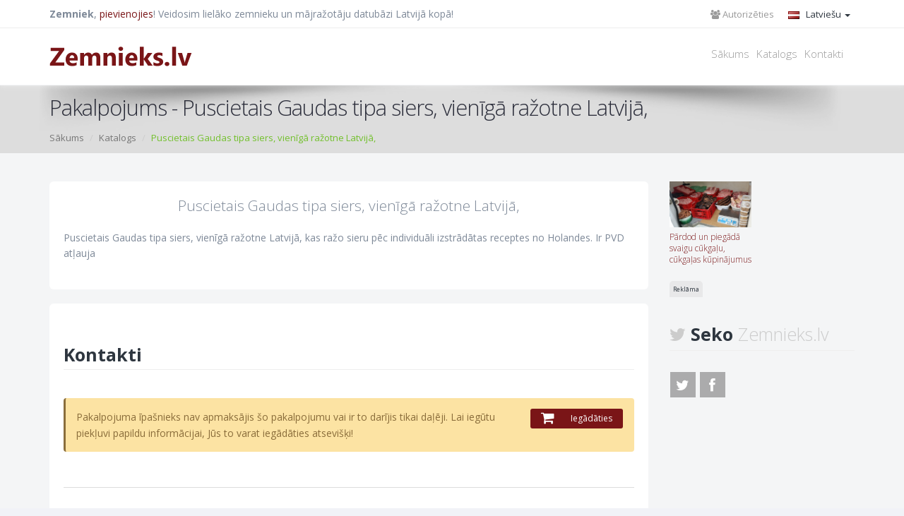

--- FILE ---
content_type: text/html
request_url: https://zemnieks.lv/lv/pakalpojums/p-580/
body_size: 6276
content:
<!DOCTYPE html>
<!--[if IE 8]>          <html class="ie ie8"> <![endif]-->
<!--[if IE 9]>          <html class="ie ie9"> <![endif]-->
<!--[if gt IE 9]><!-->  <html> <!--<![endif]-->
<head>
	<meta charset="utf-8" />
	<title>
		Pakalpojums - Puscietais Gaudas tipa siers,  vienīgā ražotne Latvijā, - Piena produkti - Zemnieks.lv	</title>
	<meta name="keywords" content="" />
	<meta name="description" content="" />
	<meta name="Author" content="" />
	<meta name="verify-paysera" content="d673802051bf11a2fb8b49df8ba398e9">
	<meta name="viewport" content="width=device-width, maximum-scale=1, initial-scale=1, user-scalable=0" />
	<link href="https://fonts.googleapis.com/css?family=Open+Sans:300,400,700,800&subset=latin,latin-ext" rel="stylesheet" type="text/css" />
	<link href="https://zemnieks.lv//assets/frontend/plugins/bootstrap/css/bootstrap.min.css" rel="stylesheet" type="text/css" />
	<link href="https://zemnieks.lv//assets/frontend/css/font-awesome.css" rel="stylesheet" type="text/css" />
	<link href="https://zemnieks.lv//assets/frontend/plugins/owl-carousel/owl.carousel.css" rel="stylesheet" type="text/css" />
	<link href="https://zemnieks.lv//assets/frontend/plugins/owl-carousel/owl.theme.css" rel="stylesheet" type="text/css" />
	<link href="https://zemnieks.lv//assets/frontend/plugins/owl-carousel/owl.transitions.css" rel="stylesheet" type="text/css" />
	<link href="https://zemnieks.lv//assets/frontend/plugins/magnific-popup/magnific-popup.css" rel="stylesheet" type="text/css" />
	<link href="https://zemnieks.lv//assets/frontend/css/animate.css" rel="stylesheet" type="text/css" />
	<link href="https://zemnieks.lv//assets/frontend/css/superslides.css" rel="stylesheet" type="text/css" />
	<link href="https://zemnieks.lv//assets/backend/plugins/uploadify/uploadify.css" rel="stylesheet" />
	<link href="https://zemnieks.lv//assets/frontend/css/blog.css" rel="stylesheet" type="text/css" />
	<link href="https://zemnieks.lv//assets/frontend/css/blocks.css" rel="stylesheet" type="text/css" />
	<link href="https://zemnieks.lv//assets/frontend/css/realestate.css" rel="stylesheet" type="text/css" />
	<link href="https://zemnieks.lv//assets/frontend/plugins/revolution-slider/css/settings.css" rel="stylesheet" type="text/css" />
	<link href="https://zemnieks.lv//assets/frontend/css/essentials.css" rel="stylesheet" type="text/css" />
	<link href="https://zemnieks.lv//assets/frontend/css/layout.css" rel="stylesheet" type="text/css" />
	<link href="https://zemnieks.lv//assets/frontend/css/layout-responsive.css" rel="stylesheet" type="text/css" />
	<link href="https://zemnieks.lv//assets/frontend/css/color_scheme/red.css" rel="stylesheet" type="text/css" />
	<link rel="stylesheet" href="//blueimp.github.io/Gallery/css/blueimp-gallery.min.css">
	<link rel="stylesheet" href="https://zemnieks.lv//assets/frontend/css/bootstrap-image-gallery.min.css">
	<link rel="stylesheet" href="https://zemnieks.lv//assets/frontend/plugins/bootstrap-datepicker/css/bootstrap-datepicker3.min.css">

	<script type="text/javascript" src="https://zemnieks.lv//assets/frontend/plugins/modernizr.min.js">
	</script>

	
	<script>
		(function(i,s,o,g,r,a,m)
			{
				i['GoogleAnalyticsObject']=r;i[r]=i[r]||function()
				{
					(i[r].q=i[r].q||[]).push(arguments)
				},i[r].l=1*new Date();a=s.createElement(o),
				m=s.getElementsByTagName(o)[0];a.async=1;a.src=g;m.parentNode.insertBefore(a,m)
			})(window,document,'script','//www.google-analytics.com/analytics.js','ga');

		ga('create', 'UA-68590756-1', 'auto');
		ga('send', 'pageview');

	</script>

	<style>

		.cubic
		{
			width: 180px;
			height: 180px;
			margin: 10px;
			object-fit: cover;
			
		}
		.delete-img{
			cursor:pointer;
			color: red;
		}

	</style>

</head><body>	
    <!-- Top Bar -->
    <header id="topHead">
      <div class="container">

        <!-- PHONE/EMAIL -->
        <span class="quick-contact pull-left hidden-xs">
          <p><strong>Zemniek</strong>, <a href="http://www.zemnieks.lv/lv/registreties/owner/">pievienojies</a>! Veidosim lielāko zemnieku un mājražotāju datubāzi Latvijā kopā!</p>
          <!--
          <i class="fa fa-phone"></i> +371 22 52 44 44 &bull; 
          <a class="hidden-xs" href="mailto:info@azwebagenutra.lv">info@zemnieks.lv</a>
          -->
        </span>
        <!-- /PHONE/EMAIL -->

                <!-- LANGUAGE -->
        <div class="btn-group pull-right">
          <button class="dropdown-toggle language" type="button" data-toggle="dropdown">
            <img src="/assets/frontend/images/flags/lv.png" width="16" height="11" alt="lv Latviešu" /> Latviešu <span class="caret"></span>
          </button>

          <ul class="dropdown-menu">
                        <li>
              <a href="/lv/">
                <img src="/assets/frontend/images/flags/lv.png" width="16" height="11" alt="lv Latviešu" /> [LV] Latviešu              </a>
            </li>
                      </ul>
        </div>
        <!-- /LANGUAGE -->
        

        <!-- SIGN IN -->
        
        
        <div class="pull-right nav signin-dd">
          <a id="quick_sign_in" href="page-signin.html" data-toggle="dropdown"><i class="fa fa-users"></i><span class="hidden-xs"> Autorizēties</span></a>
          <div class="dropdown-menu" role="menu" aria-labelledby="quick_sign_in">

            <h4>Autorizēties</h4>
            <form action="/lv/autorizacija/" method="post" role="form">

              <div class="form-group">
                <input 
                style=" filter: none !important"
                name="email" required type="text" class="form-control" placeholder="E-pasts vai Tālruņa Nr.">
              </div>

              <div class="input-group">

                <input 
                   style=" filter: none important; "
                name="password"
                 required type="password" class="form-control" placeholder="Parole">
                
                <span class="input-group-btn">
                  <button name="submit_login" value="1" class="btn btn-primary">Autorizēties</button>
                </span>

              </div>

              <a href="/lv/autorizacija/">Aizmirsi paroli?</a>

            </form>

            
            <!--
            <hr />
            <a href="#" class="btn-facebook fullwidth radius3"><i class="fa fa-facebook"></i> Connect With Facebook</a>
            <a href="#" class="btn-twitter fullwidth radius3"><i class="fa fa-twitter"></i> Connect With Twitter</a>
            <a href="#" class="btn-google-plus fullwidth radius3"><i class="fa fa-google-plus"></i> Connect With Google</a>
            -->

            <p class="bottom-create-account">
              <a href="/lv/registreties/">Izveido profilu</a>
            </p>
          </div>
        </div>

                
        <!-- /SIGN IN -->

                <!-- LINKS -->
        <div class="pull-right nav hidden-xs">
                                                                              </div>
        <!-- /LINKS -->
        
      </div>
    </header>
    <!-- /Top Bar -->

    <!-- TOP NAV -->
    <header id="topNav" class="topHead"><!-- remove class="topHead" if no topHead used! -->
      <div class="container">

        <!-- Mobile Menu Button -->
        <button class="btn btn-mobile" data-toggle="collapse" data-target=".nav-main-collapse">
          <i class="fa fa-bars"></i>
        </button>

        <!-- Logo text or image -->
        <a class="logo" href="/lv/">
          <img src="/assets/frontend/images/logo.png" alt="Zemnieks.lv" />
        </a>

        <!-- Top Nav -->
        <div class="navbar-collapse nav-main-collapse collapse pull-right">
          <nav class="nav-main mega-menu">
            <ul class="nav nav-pills nav-main scroll-menu" id="topMain">

                              <li>
                  <a href="https://zemnieks.lv/lv/sakums/">Sākums</a>
                </li>
                             
                              <li>
                  <a href="https://zemnieks.lv/lv/katalogs/">Katalogs</a>
                </li>
                             
                              <li>
                  <a href="https://zemnieks.lv/lv/kontakti/">Kontakti</a>
                </li>
                             
              
            </ul>
          </nav>
        </div>
        <!-- /Top Nav -->

      </div>
    </header>

    <span id="header_shadow"></span>
    <!-- /TOP NAV --><div id="wrapper">
	<header id="page-title">
  <div class="container">
  <h1>Pakalpojums - Puscietais Gaudas tipa siers,  vienīgā ražotne Latvijā,</h1>
  <ul class="breadcrumb">
    <li><a href="/">Sākums</a></li>
    <li><a href="/lv/katalogs/">Katalogs</a></li>
    <li class="active">Puscietais Gaudas tipa siers,  vienīgā ražotne Latvijā,</li>
  </ul>
</div>
</header>

<div class="modal fade" id="vip" tabindex="-1" role="dialog" aria-labelledby="Pakalpojuma apmaksa" aria-hidden="true">
	<div class="modal-dialog">
		<div class="modal-content">

			<form id="payment" method="post" action="">

				<div class="modal-header"><!-- modal header -->
					<button type="button" class="close" data-dismiss="modal" aria-hidden="true">&times;</button>
					<h4 class="modal-title" id="myModalLabel">Pakalpojuma apmaksa</h4>
				</div><!-- /modal header -->

				<!-- modal body -->
				<div class="modal-body">				
					
					<table class="table table-striped">
						<thead>
							<tr>
								<th>&nbsp;</th>
								<th>Pakalpojuma apraksts</th>
								<th>Cena</th>
							</tr>
						</thead>
						
					
											<tbody>
							<tr>
								<th><input type="radio" name="plan" value="1"></th>
								<th>Iegādāties pieeju tikai šim pakalpojumam</th>
								<th>0.09 &euro; </th>
							</tr>
							<tr>
								<th><input type="radio" name="plan" value="2"></th>
								<th>Iegādāties pieeju visiem pakalpojumiem uz vienu dienu</th>
								<th>5  &euro; </th>
							</tr>
							<tr>
								<th><input type="radio" name="plan" value="3"></th>
								<th>Iegādāties pieeju visiem pakalpojumiem uz vienu mēnesi</th>
								<th>9 &euro; </th>
							</tr>
						</tbody>
					</table>			
										<div class="alert alert-info">Lai iegādātos kādu no šiem pakalpojumiem Jums jābūt autorizētam lietotājam</div>
					
				</div>
				<!-- /modal body -->

				<input type="hidden" name="target" class="target" value="580"/>
				<input type="hidden" name="type" class="type" value="service"/>

				<div class="modal-footer"><!-- modal footer -->
					<button class="btn btn-default payCancel" data-dismiss="modal">Atcelt</button>
										<a class="btn btn-primary" href="/lv/autorizacija/p-580"> Autorizēties</a>
									</div><!-- /modal footer -->

			</form>

		</div>
	</div>
</div>

<section class="container">

	
	
	<div class="row">

		<!-- center column -->
		<div class="col-md-9">

				

			<div class="white-row">

								<!-- 
					carousel 
					900px images required!
				-->
				
				<div class="owl-carousel controlls-over" data-plugin-options='{"autoPlay":false, "stopOnHover":false, "autoHeight" : true, "items": 1, "singleItem": true, "navigation": true, "pagination": true, "transitionStyle":"fadeUp", "itemsScaleUp":true}'>

								</div>							
				<!-- /carousel -->
				
				<!-- PROPERTY ID -->				

				
				<p class="lead text-center">Puscietais Gaudas tipa siers,  vienīgā ražotne Latvijā,</p>

								<p>Puscietais Gaudas tipa siers,  vienīgā ražotne Latvijā, kas ražo sieru pēc individuāli izstrādātas receptes no Holandes. Ir PVD atļauja</p>
				
				<!-- PROPERTY 
				 -->

				
				
			</div><!-- /.white-row -->

			
			

			<div class="white-row">

				<!-- PROPERTY CONTACT -->
				<h3 id="contacts" class="page-header margin-bottom40">
					<strong class="styleColor">Kontakti</strong>
				</h3>							

				
					
					<div class="alert alert-warning">
						<div class="row">
							<div class="col-md-10">Pakalpojuma īpašnieks nav apmaksājis šo pakalpojumu vai ir to darījis tikai daļēji. Lai iegūtu piekļuvi papildu informācijai, Jūs to varat iegādāties atsevišķi! </div>
							<div class="col-md-2">								
							<a class="btn btn-primary btn-xs pull-right" href="#" data-toggle="modal" data-target="#vip" href="#"><i class="fa fa-lg fa-shopping-cart"></i> Iegādāties</a>
							</div>									
						</div>
					</div>
				
				<div class="row">							




					<div class="col-md-12 col-sm-12">	

					
						<p class="fsize13"></p>

						<hr class="half-margins" />

						<div class="hidden-xs">
							<a data-href='http://www.facebook.com/sharer/sharer.php?u=[URL]&title=[TITLE]' href="#" class="social share fa fa-facebook"></a>
							<a data-href='https://plus.google.com/share?url=[URL]' href="#" class="social share fa fa-google-plus"></a>
							<a data-href='http://twitter.com/home?status=[TITLE]+[URL]' href="#" class="social share fa fa-twitter"></a>
							<a data-href='http://www.linkedin.com/shareArticle?mini=true&url=[URL]&title=[TITLE]&source=[SOURCE/DOMAIN]' href="#" class="social share fa fa-linkedin"></a>
						</div>
						



					</div>

					
				</div>

			</div><!-- /.white-row -->

			<hr /><!-- divider -->

			
			
			<!-- RELATED -->
			<div class="hidden-xs">

				<h3 class="page-header">
					<strong class="styleColor">Līdzīgi</strong> Pakalpojumi
				</h3>

				<div class="row">

					
					<div class="col-md-4 col-sm-6 col-xs-12">

						<!-- item -->
						<div class="item-box">
							<figure>
								<a class="item-hover" href="/lv/pakalpojums/p-1107/">
									<span class="overlay color2"></span>
									<span class="inner">
										<span class="block fa fa-plus fsize20"></span>
										<strong>APSKATĪT</strong> PAKALPOJUMU
									</span>
								</a>
															</figure>
							<div class="item-box-desc">
								<h4>Latvijas zemenes</h4>
								<p>Pašu audzētas Latvijas zemenes. Sezona no jūnija līdz augustam. Zemenes iepakotas 2kg plastmasas kastītē. Cena&#8230;</p>
							</div>
						</div>
						<!-- /item -->

					</div>

					
					<div class="col-md-4 col-sm-6 col-xs-12">

						<!-- item -->
						<div class="item-box">
							<figure>
								<a class="item-hover" href="/lv/pakalpojums/p-45/">
									<span class="overlay color2"></span>
									<span class="inner">
										<span class="block fa fa-plus fsize20"></span>
										<strong>APSKATĪT</strong> PAKALPOJUMU
									</span>
								</a>
															</figure>
							<div class="item-box-desc">
								<h4>Saimniecība pastāvīgi piegādā svaigu atdzesētu cūkgaļu</h4>
								<p>Saimniecība pastāvīgi piegādā svaigu atdzesētu cūkgaļu un tās izstrādājumus, kā arī kūpinājumus tieši jūsu mājās!</p>
							</div>
						</div>
						<!-- /item -->

					</div>

					
					<div class="col-md-4 col-sm-6 col-xs-12">

						<!-- item -->
						<div class="item-box">
							<figure>
								<a class="item-hover" href="/lv/pakalpojums/p-1104/">
									<span class="overlay color2"></span>
									<span class="inner">
										<span class="block fa fa-plus fsize20"></span>
										<strong>APSKATĪT</strong> PAKALPOJUMU
									</span>
								</a>
															</figure>
							<div class="item-box-desc">
								<h4>Pārdod medu</h4>
								<p>Pārdod dažādu ziedu medu, bišu maizi, propolisu, medus maisījumus. 

Piegāde Talsu novadā un lielākiem pasūtījumiem&#8230;</p>
							</div>
						</div>
						<!-- /item -->

					</div>

					
				</div>

			</div>
			<!-- /RELATED -->
			
			
		</div>

		<!-- side column -->
		<div class="col-md-3">

			
			<!-- video -->
			<!--
			<iframe src="http://player.vimeo.com/video/73221098" width="800" height="450"></iframe>
			<h5 class="font300 padding10">
				<small class="text-center block">(3287 views last 3 days)</small>
			</h5>-->
			<!-- /video -->

						<!-- small articles -->
			<div class="row">
								<div class="col-xs-6 col-md-6">
					<a href="/lv/pakalpojums/p-957/">
						<img alt="" class="img-responsive fitHeightFeatured2" src="/uploads/sortimentafoto012016_1460707247.jpg" />
						<h6 class="fsize12 font300 padding6 styleSecondColor">Pārdod un piegādā svaigu cūkgaļu, cūkgaļas kūpinājumus</h6>
					</a>							
				</div>
							</div>
			<!-- /small articles -->
			
			<!-- TWEETS -->
			<!--
			<h3 class="page-header">
				<i class="fa fa-twitter"></i> 
				Latest <strong class="styleColor">Tweets</strong> 
			</h3>

			<p>
				<a href="#">@tweetuser</a> Lorem ipsum dolor sit amet, consectetur adipiscing elit. Integer posuere erat a ante.
				<small class="block styleColor">12 hours ago</small>
			</p>
			<p>
				<a href="#">@tweetuser</a> Lorem ipsum dolor sit amet, consectetur adipiscing elit. Integer posuere erat a ante.
				<small class="block styleColor">12 hours ago</small>
			</p>
			<p>
				<a href="#">@tweetuser</a> Lorem ipsum dolor sit amet, consectetur adipiscing elit. Integer posuere erat a ante.
				<small class="block styleColor">12 hours ago</small>
			</p>
			-->   
			
			<div class="adset_title">Reklāma</div>
			
			<!-- SOCIALS -->
			<h3 class="page-header">
				<i class="fa fa-twitter"></i> 
				<strong class="styleColor">Seko</strong> Zemnieks.lv
			</h3>

			<a target="_blank" href="http://twitter.com/zemnieks" class="social fa fa-twitter"></a>
			<a target="_blank" href="https://www.facebook.com/Zemniekslv" class="social fa fa-facebook"></a>
			<!--
			<a target="_blank" href="#" class="social fa fa-facebook"></a>				
			<a target="_blank" href="#" class="social fa fa-google-plus"></a>
			<a target="_blank" href="#" class="social fa fa-linkedin"></a>
			<a target="_blank" href="#" class="social fa fa-pinterest"></a>
			<a target="_blank" href="#" class="social fa fa-flickr"></a>
			-->


		</div>

	</div>

	
</section>

		
</div>
        <footer>

            <div class="footer-bar">
                <div class="container">
                    <span class="copyright">Autortiesības Zemnieks.lv &copy; 2026</span>
                    <a class="toTop" href="#topNav">Uz augšu <i class="fa fa-arrow-circle-up"></i></a>
                </div>
            </div>

            <div class="footer-content">
                <div class="container">

                    <div class="row">

                        <div class="column col-md-4">
                            <address class="font-opensans">
                                <ul>
                                    <li class="footer-sprite address">
                                        Adrese: <span>Stirnu iela 55, Rīga, Latvija</span>
                                    </li>
                                    <li class="footer-sprite phone">
                                        Tālrunis: <span>+371 22 52 44 44</span>
                                    </li>
                                    <li class="footer-sprite email">
                                        E-pasts: <a href="/lv/kontakti/">Nosūti vēstuli</a>
                                    </li>
                                </ul>
                            </address>

                        </div>

                        <div class="column logo col-md-4 text-center">
                            <div class="logo-content">
                                <div class="row">
                                    <div class="col-md-12"><p class="text-left">Mēs pieņemam</p></div>
                                </div>
                                <div class="row">                 
                                    <div class="col-md-4 margin-bottom20"><img src="/assets/frontend/images/bank/swedbank.png" alt="Swedbank"></div>
                                    <div class="col-md-4 margin-bottom20"><img src="/assets/frontend/images/bank/citadele.png" alt="Citadele"></div>
                                    <div class="col-md-4 margin-bottom20"><img src="/assets/frontend/images/bank/nordea.png" alt="Nordea"></div>
                                    <div class="col-md-4 margin-bottom20"><img src="/assets/frontend/images/bank/seb.png" alt="SEB"></div>
                                    <div class="col-md-4 margin-bottom20"><img src="/assets/frontend/images/bank/paypal.png" alt="PayPal"></div>
                                </div> 
                            </div>                                          
                        </div>

                        <div class="column col-md-4 text-right">                       
                            <p class="developer">Izstrāde: <a href="http://www.azwebagentura.lv" target = "_BLANK">AZwebagentura.lv</a></p>
                        </div>

                    </div>

                </div>
            </div>

        </footer>

        <!-- The Bootstrap Image Gallery lightbox, should be a child element of the document body -->
        <div id="blueimp-gallery" class="blueimp-gallery blueimp-gallery-controls" data-use-bootstrap-modal="false">
            <!-- The container for the modal slides -->
            <div class="slides"></div>
            <!-- Controls for the borderless lightbox -->
            <h3 class="title"></h3>
            <a class="prev">‹</a>
            <a class="next">›</a>
            <a class="close">×</a>
            <a class="play-pause"></a>
            <ol class="indicator"></ol>
            <!-- The modal dialog, which will be used to wrap the lightbox content -->
            <div class="modal fade">
                <div class="modal-dialog">
                    <div class="modal-content">
                        <div class="modal-header">
                            <button type="button" class="close" aria-hidden="true">&times;</button>
                            <h4 class="modal-title"></h4>
                        </div>
                        <div class="modal-body next"></div>
                        <div class="modal-footer">
                            <button type="button" class="btn btn-default pull-left prev">
                                <i class="glyphicon glyphicon-chevron-left"></i>
                                Previous
                            </button>
                            <button type="button" class="btn btn-primary next">
                                Next
                                <i class="glyphicon glyphicon-chevron-right"></i>
                            </button>
                        </div>
                    </div>
                </div>
            </div>
        </div>

<script type="text/javascript" src="https://zemnieks.lv//assets/frontend/plugins/jquery-2.0.3.min.js"></script>
<script type="text/javascript" src="https://zemnieks.lv//assets/frontend/plugins/jquery.easing.1.3.js"></script>
<script type="text/javascript" src="https://zemnieks.lv//assets/frontend/plugins/jquery.cookie.js"></script>
<script type="text/javascript" src="https://zemnieks.lv//assets/frontend/plugins/jquery.appear.js"></script>
<script type="text/javascript" src="https://zemnieks.lv//assets/frontend/plugins/jquery.isotope.js"></script>
<script type="text/javascript" src="https://zemnieks.lv//assets/frontend/plugins/masonry.js"></script>
<script type="text/javascript" src="https://zemnieks.lv//assets/frontend/plugins/bootstrap/js/bootstrap.min.js"></script>
<script type="text/javascript" src="https://zemnieks.lv//assets/frontend/plugins/magnific-popup/jquery.magnific-popup.min.js"></script>
<script type="text/javascript" src="https://zemnieks.lv//assets/frontend/plugins/owl-carousel/owl.carousel.min.js"></script>
<script type="text/javascript" src="https://zemnieks.lv//assets/frontend/plugins/stellar/jquery.stellar.min.js"></script>    
<script type="text/javascript" src="https://zemnieks.lv//assets/frontend/plugins/knob/js/jquery.knob.js"></script>
<script type="text/javascript" src="https://zemnieks.lv//assets/frontend/plugins/jquery.backstretch.min.js"></script>
<script type="text/javascript" src="https://zemnieks.lv//assets/frontend/plugins/superslides/dist/jquery.superslides.min.js"></script>
<script type="text/javascript" src="https://zemnieks.lv//assets/frontend/plugins/mediaelement/build/mediaelement-and-player.min.js"></script>
<script type="text/javascript" src="https://zemnieks.lv//assets/backend/plugins/uploadify/jquery.uploadify.js"></script>   
<script type="text/javascript" src="https://zemnieks.lv//assets/frontend/plugins/revolution-slider/js/jquery.themepunch.plugins.min.js"></script>
<script type="text/javascript" src="https://zemnieks.lv//assets/frontend/plugins/revolution-slider/js/jquery.themepunch.revolution.min.js"></script>
<script type="text/javascript" src="https://zemnieks.lv//assets/frontend/js/slider_revolution.js"></script>
<script type="text/javascript" src="https://zemnieks.lv//assets/frontend/plugins/Chart.min.js"></script>
<script type="text/javascript" src="https://zemnieks.lv//assets/frontend/js/charts.js"></script>
<script type="text/javascript" src="http://blueimp.github.io/Gallery/js/jquery.blueimp-gallery.min.js"></script>
<script type="text/javascript" src="https://zemnieks.lv//assets/frontend/js/bootstrap-image-gallery.min.js"></script>
<script type="text/javascript" src="https://zemnieks.lv//assets/frontend/plugins/bootstrap-datepicker/js/bootstrap-datepicker.min.js"></script>
<script type="text/javascript" src="https://zemnieks.lv//assets/frontend/plugins/bootstrap-datepicker/locales/bootstrap-datepicker.lv.min.js"></script>
<script type="text/javascript" src="https://zemnieks.lv//assets/frontend/plugins/simpleUpload.min.js"></script>
<script type="text/javascript" src="https://zemnieks.lv//assets/frontend/js/scripts.js?=12107491"></script>
</body>
</html>

--- FILE ---
content_type: text/css
request_url: https://zemnieks.lv//assets/backend/plugins/uploadify/uploadify.css
body_size: 751
content:
/*
Uploadify
Copyright (c) 2012 Reactive Apps, Ronnie Garcia
Released under the MIT License <http://www.opensource.org/licenses/mit-license.php> 
*/

.uploadify {
	position: relative;
	margin-bottom: 1em;
	float:left;
}


.swfupload {
	left:0px;
}

.uploadify .uploadify-button {
    background: none repeat scroll 0 0 #49b6d6;
    border-color: #348fe2;
    color: #fff;
    border-bottom-right-radius: 3px;
    border-top-right-radius: 3px;
	font-size: 12px;
	text-align: center;
	text-shadow: 0 -1px 0 rgba(0,0,0,0.25);
	width: 100%;
	border-top-right-radius: 0px;
	border-bottom-right-radius: 0px;
}

.uploadify:hover .uploadify-button {
	background: none repeat scroll 0 0 #3a92ab;
    border-color: #348fe2;
    color: #fff;
    border-bottom-right-radius: 0;
    border-top-right-radius: 0;
	text-align: center;
	text-shadow: 0 -1px 0 rgba(0,0,0,0.25);
	width: 100%;
	border-top-right-radius: 0px;
	border-bottom-right-radius: 0px;
}

#gallery_upload .uploadify-button {
    background: none repeat scroll 0 0 #49b6d6;
    border-color: #49b6d6;
    color: #fff;
    border-bottom-right-radius: 0;
    border-top-right-radius: 0;
	
	text-align: center;
	text-shadow: 0 -1px 0 rgba(0,0,0,0.25);
	width: 100%;
	border-radius: 0px;
	/*border-bottom-right-radius: 3px;*/
}
#gallery_upload:hover .uploadify-button {
    background: none repeat scroll 0 0 #3a92ab;
    border-color: #3a92ab;
    color: #fff;
    border-bottom-right-radius: 0;
    border-top-right-radius: 0;
	
	text-align: center;
	text-shadow: 0 -1px 0 rgba(0,0,0,0.25);
	width: 100%;
	border-radius: 0px;
	/*border-bottom-right-radius: 3px;*/
}

#news_pic_upload .uploadify-button, #banner_upload  .uploadify-button, #slide_upload  .uploadify-button, #product_category_upload  .uploadify-button {
    background: none repeat scroll 0 0 #348fe2;
    border-color: #348fe2;
    color: #fff;
    border-bottom-right-radius: 0;
    border-top-right-radius: 0;
	font-size: 12px;
	text-align: center;
	text-shadow: 0 -1px 0 rgba(0,0,0,0.25);
	width: 100%;
	border-top-right-radius: 3px;
	border-bottom-right-radius: 3px;
}
#news_pic_upload:hover .uploadify-button, #banner_upload:hover .uploadify-button, #slide_upload:hover .uploadify-button, #product_category_upload:hover .uploadify-button {
	background: none repeat scroll 0 0 #2a72b5;
    border-color: #348fe2;
    color: #fff;
    border-bottom-right-radius: 0;
    border-top-right-radius: 0;
	text-align: center;
	text-shadow: 0 -1px 0 rgba(0,0,0,0.25);
	width: 100%;
	border-top-right-radius: 3px;
	border-bottom-right-radius: 3px;
}
.uploadify-button.disabled {
	background-color: #D0D0D0;
	color: #808080;
}
.uploadify-queue {
	margin-bottom: 1em;
}
.uploadify-queue-item {
	margin-top: 5px;
	padding: 10px;
}
.uploadify-error {
	background-color: #FDE5DD !important;
}
.uploadify-queue-item .cancel a {
	background: url('../../img/uploadify-cancel.png') 0 0 no-repeat;
	float: right;
	height:	16px;
	text-indent: -9999px;
	width: 16px;
}
.uploadify-queue-item.completed {
	background-color: #E5E5E5;
}
.uploadify-progress {
	background-color: #E5E5E5;
	margin-top: 10px;
	width: 100%;
}
.uploadify-progress-bar {
	background-color: #0099FF;
	height: 3px;
	width: 1px;
}

--- FILE ---
content_type: text/css
request_url: https://zemnieks.lv//assets/frontend/css/blog.css
body_size: 3335
content:
/** Blog
 **************************************************************** **/
#blog {
	text-align:left;
	position:relative;
	border:0;
	margin:0;
}
#blog h2 a {
	text-decoration:none;
}
#blog div.left {
	padding-right:50px;
}
#blog .item {
	display:block;
	margin-bottom:60px;
	padding-bottom:80px;
	background:url('[data-uri]') no-repeat bottom center;
}
#blog .item-title {
	margin-bottom:20px;
	display:block;
}
	#blog .item-title .label {
		font-size:10px;
		text-transform:uppercase;
	}
#blog article header {
	margin:0 0 30px 0;
}

#blog figure img {
	width:100%;
	height:auto;
	display:block;
	margin-bottom:10px;
}
#blog .item h2 {
	margin:0;
}
#comments {
	margin-top:100px;
}
#blog .comment {
	margin:40px 0;
}
#blog a.replyBtn {
	float:right;
	font-size:11px;
	text-transform:uppercase;
}
#blog span.user-avatar {
	background:#eee;
	width:64px; height:64px;
	float:left;
	margin-right:10px;
}
#blog form input[type="text"],
#blog form input[type="password"],
#blog form input[type="email"],
#blog form input[type="phone"],
#blog form textarea {
	width:100%;
}
#blog .widget small {
	color:#999;
	display:block;
	font-size:11px;
}
#blog .widget {
	margin-bottom:70px;
}
#blog .widget h3 {
	margin-bottom:20px;
}
#blog .widget a.thumb {
	float:left;
	width:85px;
	overflow:hidden;
	text-align:center;
}
#blog .widget ul {
	list-style:none;
	margin:0;
	padding:0;
}
#blog .widget ul li a i {
	padding-right:8px;
}
#blog .widget ul li {
	margin:10px 0;
}
#blog .widget ul.nav-list li {
	margin:0;
}
#blog .widget ul.nav-list li a {
	padding-left:0;

	-webkit-transition: all 0.2s;
	   -moz-transition: all 0.2s;
		 -o-transition: all 0.2s;
			transition: all 0.2s;
}
#blog .widget ul.nav-list li a:hover, #blog .widget ul.nav-list li.active a {
	padding-left:10px;
}
#blog header.blog-post {
	margin-bottom:30px;
}
#blog header.blog-post h1 {
	font-weight:300;
	font-size:40px !important;
	line-height:60px !important;
	text-transform:none;
	margin:0; padding:0;
}


#blog .owl-carousel {
	margin-bottom:30px;
}
.owl-item .item {
	background:none !important;
	margin:0 !important;
	padding:0 !important;
}


#blog .socials {
	float:right;
	margin-top:-20px;
}
#blog p {
	padding:10px 0;
}

#blog form .col-md-3,
#blog form .col-md-4,
#blog form .col-md-6,
#blog form .col-md-12 {
	padding:2px;
}
#commentForm {
	padding:15px;
}



/** Blog Timeline
 **************************************************************** **/
.blog-timeline {
	max-width:900px;
	margin:auto;
}
 .blog-timeline:after {
	background: rgb(80,80,80);
	background: -moz-linear-gradient(top, rgba(80,80,80,0) 0%, rgb(80,80,80) 8%, rgb(80,80,80) 92%, rgba(80,80,80,0) 100%);
	background: -webkit-gradient(linear, left top, left bottom, color-stop(0%,rgba(30,87,153,1)), color-stop(100%,rgba(125,185,232,1)));
	background: -webkit-linear-gradient(top, rgba(80,80,80,0) 0%, rgb(80,80,80) 8%, rgb(80,80,80) 92%, rgba(80,80,80,0) 100%);
	background: -o-linear-gradient(top, rgba(80,80,80,0) 0%, rgb(80,80,80) 8%, rgb(80,80,80) 92%, rgba(80,80,80,0) 100%);
	background: -ms-linear-gradient(top, rgba(80,80,80,0) 0%, rgb(80,80,80) 8%, rgb(80,80,80) 92%, rgba(80,80,80,0) 100%);
	background: linear-gradient(to bottom, rgba(80,80,80,0) 0%, rgb(80,80,80) 8%, rgb(80,80,80) 92%, rgba(80,80,80,0) 100%);
	content: "";
	display: block;
	height: 100%;
	left: 50%;
	margin-left: -2px;
	position: absolute;
	width: 4px;
	filter: alpha(opacity=35);
	opacity: 0.35;
}

.blog-timeline .timeline-item {
	margin: 20px 10px 10px 10px;
	padding: 20px;
	position: relative;
	width: 43%;
	float: left;
	z-index: 1;
	margin-bottom: 30px;
	background-color: #FFF;

	-webkit-border-radius: 6px;
	   -moz-border-radius: 6px;
			border-radius: 6px;
}
.blog-timeline .timeline-item.pull-right {
	margin-top:120px;
}
.blog-timeline .timeline-item .item-date {
	position:absolute;
	background:#fff;
	color:#333;
	font-size:20px;
	text-align:center;
	top:0; padding-top:6px;

	-webkit-border-radius: 6px;
	   -moz-border-radius: 6px;
			border-radius: 6px;
}
.blog-timeline .timeline-item.pull-right .item-date:after {
	background: #FFF;
	border-right: 1px solid #FFF;
	border-top: 1px solid #FFF;
	content: "";
	display: block;
	height: 14px;
	position: absolute;
	right: -6px; top: 11px;
	width: 14px;
	z-index: 0;
	-moz-transform: rotate(45deg);
	-ms-transform: rotate(45deg);
	-o-transform: rotate(45deg);
	-webkit-transform: rotate(45deg);
	transform: rotate(45deg);
}
.blog-timeline .timeline-item.pull-left .item-date:after {
	background: #fff;
	border-right: 1px solid #fff;
	border-top: 1px solid #fff;
	content: "";
	display: block;
	height: 14px;
	position: absolute;
	left: -6px; top: 11px;
	width: 14px;
	z-index: 0;
	-moz-transform: rotate(45deg);
	-ms-transform: rotate(45deg);
	-o-transform: rotate(45deg);
	-webkit-transform: rotate(45deg);
	transform: rotate(45deg);
}

	.blog-timeline .timeline-item .item-date span {
		color:#fff;
		display:block;
		background-color:#333;
		padding:3px 10px 6px 10px;
		margin-top:6px;

		-webkit-border-bottom-right-radius: 6px;
		-webkit-border-bottom-left-radius: 6px;
		-moz-border-radius-bottomright: 6px;
		-moz-border-radius-bottomleft: 6px;
		border-bottom-right-radius: 6px;
		border-bottom-left-radius: 6px;
	}
	.blog-timeline .timeline-item.pull-right .item-date {
		left:-20%;
	}
	.blog-timeline .timeline-item.pull-left .item-date {
		right:-20%;
	}
	
	.blog-timeline .timeline-item .item {
		background:none !important;
		margin-bottom:0 !important;
		padding-bottom:0 !important;
	}

	.blog-timeline-load-more {
		position:relative;
		text-align:center;
		margin-top:60px;
	}



/** Blog Masonry
 **************************************************************** **/
#blog .masonry-item {
	margin: 2% 2% 0 0;
	padding: 20px;
	position: relative;
	float: left; min-height: 1px;
	background-color: #fff;
	width:31.3%; overflow:hidden;

	-webkit-border-radius: 6px;
	   -moz-border-radius: 6px;
			border-radius: 6px;
}
	#blog .masonry-item  .item {
		background:none !important;
		margin-bottom:0 !important;
		padding-bottom:0 !important;
	}
#blog .masonry-search {
	width:97.9%;
}



/** Blog Masonry Fullwidth
 **************************************************************** **/
#blog .masonry-fullwidth {
	padding:15px !important;
	width:100%; display:block;
	position:relative;
}
#blog .masonry-fullwidth .masonry-item {
	margin: 1% 1% 0 0;
	width:24%;
}
#blog .masonry-fullwidth .masonry-search {
	width:99%;
}



/** Blog Masonry Sidebar
 **************************************************************** **/
#blog .masonry-sidebar .masonry-item {
	margin: 2% 2% 0 0;
	width:48%;

}

#blog .masonry-sidebar ul.pagination {
	margin-top:60px;
}






/** Responsive
 **************************************************************** **/
@media only screen and (max-width: 960px) {
	#blog .masonry-item {
		width:47%;	
	}
	#blog .masonry-fullwidth .masonry-item {
		width:37%;	
	}
}

@media only screen and (max-width: 768px) {

	#blog .left {
		display:block;
		padding-right:16px !important;
		margin-bottom:100px;
	}

	#blog .socials {
		float:none;
		margin-top:0;
		text-align:center;
	}

	.blog-timeline .timeline-item {
		width:100%;
		float:none !important;
		margin:20px 0 0 0 !important;
	}

	.blog-timeline .timeline-item .item-date {
		display:none;
	}
	
	.blog-timeline:after {
		background:none;
	}
	
	#blog .masonry-sidebar .masonry-item,
	#blog .masonry-item {
		width:97%;
		margin:10px 0;
	}

	#blog .masonry-fullwidth .masonry-item {
		width:97%;	
	}
}

--- FILE ---
content_type: application/javascript
request_url: https://zemnieks.lv//assets/frontend/js/scripts.js?=12107491
body_size: 25356
content:
/** ********************************************** **
@Author			Dorin Grigoras
@Website		www.stepofweb.com
@Last Update	Saturday, March 15, 2014

NOTE! 	Do not change anything here if you want to
be able to update in the future! Please use
your custom script (eg. custom.js).


TABLE CONTENTS
-------------------------------
01. Top Nav
02. Animate
03. Superslides
04. OWL Carousel
05. Popover
06. Lightbox
07. ScrollTo
08. Parallax
09. Masonry Filter
10. Toggle
11. Background Image
12. Global Search
13. Quick Cart
14. Placeholder

GOOGLE MAP
AFTER RESIZE
COUNT TO
FITVIDS
WAIT FOR IMAGES [used by masonry]
*************************************************** **/
function popupwindow(url, title, w, h)
{
	var left = (screen.width/2)-(w/2);
	var top = (screen.height/2)-(h/2);
	return window.open(url, title, 'toolbar=no, location=no, directories=no, status=no, menubar=no, scrollbars=no, resizable=no, copyhistory=no, width='+w+', height='+h+', top='+top+', left='+left);
}

function getDeliveryOptions()
{

	var service_id = $(".service_id").data('id');

	$.post('/ajax_controller/get_delivery_options/',
		{
			service_id: service_id
		}, function(data)
		{
			if(data)
			{
				if(data.row_headers && data.data && data.days)
				{
					var table = $("<table>").addClass('table delivery_table');
					var table_head = $("<thead>");
					var table_head_row = $("<tr>");
					$.each(data.row_headers, function(id, title)
						{
							var th = $("<th>").text(title);
							table_head_row.append(th);
						});
					table_head.append(table_head_row);
					table.append(table_head);

					var table_body = $("<tbody>");
					$.each(data.data, function(id, text)
						{
							var table_body_row = $("<tr>");
							var table_row_city = $("<td>").text(text.city);
							var table_row_days = $("<td>").text(data.days[text.day]);
							var table_row_time = $("<td>").text(text.time_from +' - '+text.time_till);
							var table_row_comment = $("<td>").text(text.place_comment);
							var table_row_options = $("<td>").html('<a data-id="'+text.id+'" class="deleteDelivery" href="#"><i class="glyphicon glyphicon-remove"></i></a>').addClass('text-center');
							table_body_row.append(table_row_city).append(table_row_days).append(table_row_time).append(table_row_comment).append(table_row_options);
							table_body.append(table_body_row);
						});
					table.append(table_body);

				}

				if($(".delivery_table").is(":visible"))
				{
					$(".delivery_table").remove();
				}

				$(".delivery_options div:first").before(table);

			}
		}, 'json');

}

function initMap()
{

	console.log("ssss")

	if(document.getElementById('markmap'))
	{
		var myLatlng =
		{
			lat: 56.916887, lng: 23.977077
		}; //56.916887, 23.977077

		var map = new google.maps.Map(document.getElementById('markmap'), {zoom: 7, center: myLatlng});

		// Configure the click listener.
		var endMarker = '';
		map.addListener('click', function(mapsMouseEvent)
			{
				//console.log(endMarker);
				if(endMarker)
				{
					endMarker.setMap(null);
				}
				endMarker = new google.maps.Marker(
					{
						position: mapsMouseEvent.latLng,
						map: map,
						draggable: true,
					});
				$("#latlang").val(mapsMouseEvent.latLng.toUrlValue());
			});
	}


}

function deleteImg(el)
{

	const parent = $(el).parent().parent()
	console.log(parent.attr('id'))
	parent.hide();
	$.get(`/ajax_controller/delimg/${parent.attr('id')}`).then((data)=>
		{
			parent.hide();

		})
}

/* Init */
jQuery(window).ready(function ()
	{

		$('#many_file_upload').change(function()
			{

				$(this).simpleUpload("/upload/index/",
					{

						data:
						{
							type: 'files'
						},

						start: function(file)
						{
							//upload started
							$('#progress').html("");
							$('#progressBar').width(0);

						},

						progress: function(progress)
						{
							//received progress
							$('#progress').html("Progress: " + Math.round(progress) + "%");
							$('#progressBar').width(progress + "%");
						},

						success: function(data)
						{
							//upload successful
							if(data.error)
							{
								$('#progress').html(data.error);
								alert(data.error.error)

							}else
							{

								if(data.success == true)
								{
									$('#filename').val(data.file);
									$('#img_priview').attr('src',data.src);

									let div =
									`<div class="col-md-3 col-sm-3" id="${data.file}">
									<img class="img-responsive"  src="${data.src}">


									<div class="col-md-3 text-center">

									<a onclick="deleteImg(this)"
									class="serviceIcon pull-right deleteImage">
									<i  data-placement="bottom" data-original-title="Dzēst attēlu" class="fa fa-lg fa-times">
									</i>
									</a>


									</div>
									<input type="hidden" name="images[]" value="${data.file}" />
									</div>`;

									$('#uploaded_file').append(div)
								}

							}

						},

						error: function(error)
						{
							//upload failed
							//$('#progress').html(error.name + ": " + error.message);
						}

					});

			});

		/*<a class="serviceIcon pull-right setServiceThumb active">
		<i data-toggle="tooltip" data-placement="bottom" data-original-title="Uzstādīt kā pakalpojuma titulbildi" class="fa fa-lg fa-picture-o">
		</i>
		</a>
		<a class="serviceIcon pull-right setObjectThumb active">
		<i data-toggle="tooltip" data-placement="bottom" data-original-title="Uzstādīt kā objekta titulbildi" class="fa fa-lg fa-desktop">
		</i><div class="tooltip fade bottom" style="top: 154px; left: 39px; display: block;"><div class="tooltip-arrow" style="left: 51.8182%;"></div><div class="tooltip-inner">Uzstādīt kā objekta titulbildi</div></div>
		</a>*/

		$('input[type=file].ad_image').change(function()
			{

				$(this).simpleUpload("/upload/banner/",
					{

						data:
						{
							type: $("#ad_location_banner option:selected").val()
						},

						start: function(file)
						{
							//upload started
							$('#progress').html("");
							$('#progressBar').width(0);

						},

						progress: function(progress)
						{
							//received progress
							$('#progress').html("Progress: " + Math.round(progress) + "%");
							$('#progressBar').width(progress + "%");
						},

						success: function(data)
						{
							//upload successful
							if(data.error)
							{
								$('#progress').html(data.error);

							}else
							{

								if(data.success == true)
								{
									$('#filename').val(data.file);
									$('#img_priview').attr('src',data.src);
									$('#img_priview').removeAttr('hidden')
								}


								$('#progress').html(data.message);
							}

						},

						error: function(error)
						{
							//upload failed
							//$('#progress').html(error.name + ": " + error.message);
						}

					});

			});

		$('#citytoggle').change(function()
			{
				if($(this).val() == 'city')
				{
					$(".city_fields").removeClass('hidden');
					$(".country_fields").addClass('hidden');
				}else
				{
					initMap();
					$(".city_fields").addClass('hidden');
					$(".country_fields").removeClass('hidden');
				}
			});

		if($('#citytoggle').lenght > 0)
		{
			if($(this).find('option:selected') == 'city')
			{
				$(".city_fields").removeClass('hidden');
				$(".country_fields").addClass('hidden');
			}else
			{
				$(".city_fields").addClass('hidden');
				$(".country_fields").removeClass('hidden');
			}
		}

		//initMap()
		if($("#markmap").lenght > 0)
		{
			initMap();
		}

		$('.input-daterange').datepicker(
			{
				format: "dd.mm",
				weekStart: 1,
				language: "lv",
				todayHighlight: true
			});

		Atropos();

		var ad_text_limit = 200;

		$("body").on('change', '#ad_type', function ()
			{
				if($(this).val() == 'image')
				{
					ad_text_limit = 50;
					$(".ad-image-fields").removeClass('hidden');
					$(".ad-text-fields").addClass('hidden');
				}else if($(this).val() == 'text')
				{
					$(".ad-text-fields").removeClass('hidden');
					$(".ad-image-fields").addClass('hidden');
				}else
				{
					$(".ad-image-fields").addClass('hidden');
					$(".ad-text-fields").addClass('hidden');
				}
			});

		$("body").on('keyup', '#ad_text', function ()
			{
				var text = $(this).val();
				if(text.length > ad_text_limit)
				{
					$(this).val(text.substring(0,ad_text_limit));
					$(".ad_text_info").text('Sasniegts maksimālais zīmju skaits šim reklāmas veidam - '+ad_text_limit+' zīmes');
				}
			});

		$("body").on('keyup change', '#adlink', function ()
			{
				var string = $(this).val();
				var result = string.match(/zemnieks.lv/gi);
				var price = 1;
				if(result && result.length > 0)
				{
					if($("#ad_type option:selected").val() == 'text')
					{
						price = 0.03;
					}else
					{
						price = 0.05;
					}
				}else
				{
					if($("#ad_type option:selected").val() == 'text')
					{
						price = 0.05;
					}else
					{
						price = 0.07;
					}
				}
				$("#ad_small_price").html(price);
			});

		$("body").on('change', 'input[name=field-iespejama-piegade]', function ()
			{

				if($(this).is(':checked'))
				{
					$(".delivery_options").show();
				}else
				{
					if($('.delivery_table tr').size() > 0)
					{
						$(this).prop('checked', true);
						alert($(".delivery_options").data('deletion-translation'));
						$('html, body').animate(
							{
								scrollTop: $(".extra_fields").offset().top
							}, 2000);
					}else
					{
						$(".delivery_options").hide();
					}
				}
			});

		//deleteDelivery
		$("body").on('click', '.deleteDelivery', function (e)
			{
				e.preventDefault();
				var id = $(this).data('id');
				var service_id = $(".service_id").data('id');
				if(id)
				{
					$.post('/ajax_controller/delete_delivery/',
						{
							id:id, service_id: service_id
						}, function()
						{
							getDeliveryOptions();
						});
				}

			});

		$('.delivery_options input').focus(function()
			{
				$('.delivery_options').css({'background-color' : '#eee', 'border-radius':'5px'});
			});

		$('.delivery_options input').blur(function()
			{
				$('.delivery_options').css({'background-color' : '#FFF'});
			});

		/*
		<div class="form-group">
		<div class="col-md-6">
		<label>Piegāde uz pilsētu</label>
		<input id="city_auto" autocomplete="off" name="city" class="form-control" value="">
		</div>
		<div class="col-md-6">
		<label>Piegādes laiks (Piemēram 9:00 - 12:00)</label>
		<input name="time" class="form-control" value="">
		</div>
		</div>
		*/

		//add_delivery_opt
		$("body").on('click', '.add_delivery_opt', function (e)
			{
				e.preventDefault();
				// gather the data
				var service_id = $(".service_id").data('id');
				var city = $("#city_auto").val();
				var days = [];
				var time_from = [];
				var time_till = [];
				var place_comment = [];

				// post info
				$(".delivery_day").each(function()
					{
						if($(this).is(':checked'))
						{
							days.push($(this).val());
						}else
						{
							days.push(0);
						}

					});

				$(".delivery_time_from").each(function()
					{
						time_from.push($(this).val());
					});

				$(".delivery_time_till").each(function()
					{
						time_till.push($(this).val());
					});

				$(".delivery_place_comment").each(function()
					{
						place_comment.push($(this).val());
					});

				var data =
				{
					service_id: service_id,
					city: city,
					days: days,
					time_from: time_from,
					time_till: time_till,
					place_comment: place_comment
				};

				$.post('/ajax_controller/save_delivery/',
					{
						data:data
					}, function( data )
					{

						var notification = $("<div>").addClass('alert');
						var css_class= '';
						if(data.status == 'error')
						{
							css_class = 'alert-danger';
						}else
						{
							css_class = 'alert-success';

							$("#city_auto").val('');

							$("table.table input[type=text]").each(function()
								{
									$(this).val('');
								});

							$("table.table input[type=checkbox]").each(function()
								{
									$(this).prop('checked', false);
								});

							getDeliveryOptions();

						}

						if($(".alert").is(':visible'))
						{
							$(".alert").removeAttr('class').addClass('alert '+css_class).text(data.message);
						}else
						{
							notification.addClass(css_class).text(data.message)
							$("#city_auto").parent().parent().before(notification);
						}

					}, "json");

			});

		$("#city_auto").keyup(function()
			{
				var value = $(this).val();
				var _dropdown_holder = $('<div>').addClass('autoFill');
				var _dropdown = $("<div>").addClass('list-group');
				var offset = $(this).offset();
				if(value.length > 1)
				{
					$.post('/ajax_controller/getCities/',
						{
							city: value
						}, function(data)
						{
							if(!data.error)
							{
								if(data.cities)
								{
									$('.autoFill').remove();
									$.each(data.cities, function(id, city)
										{
											var _dropdown_option = $("<a>").addClass('list-group-item').text(city.title);
											_dropdown.append(_dropdown_option);
										});
									$("#city_auto").after(_dropdown_holder.html(_dropdown));

									$('.list-group-item').click(function()
										{
											$("#city_auto").val($(this).text());
											$('.autoFill').remove();
										});

									$("html").click(function()
										{
											$('.autoFill').remove();
										});

								}else
								{
									$('.autoFill').remove();
								}

							}else
							{
							}
						}, 'json');
				}
			});

		// filter and services

		$("#cancel_filter").click(function(e)
			{
				e.preventDefault();
				$(".city option:selected").removeAttr("selected");
				$(".district option:selected").removeAttr("selected");
				$.post('/ajax_controller/getUserServicesForPublic/',
					{
						cancel:true
					}, function(data)
					{
						$('.servicesHolder').html(data);
						var results = $(".first_page_service").size();
						var translation = $('.servicesHolder').data('countertext').replace('%d', results);
						if($(".counter").is(":visible"))
						{
							$('.counter').html(translation);
						}else
						{
							$('.servicesHolder').before('<p class="counter">'+translation+'</p>');
						}
					});
				$(".category").val('').change();
				$(this).hide();
			});

		$(".district").change(function()
			{
				if($(this).val() != '')
				{
					$("#cancel_filter").show();
				}
			});

		$(".city").change(function()
			{
				if($(this).val() != '')
				{
					$("#cancel_filter").show();
				}
			});

		if($("#firstPageFilter").is(':visible'))
		{
			$.post('/ajax_controller/getUserServicesForPublic/', function(data)
				{
					$('.servicesHolder').html(data);
					var results = $(".first_page_service").size();
					var translation = $('.servicesHolder').data('countertext').replace('%d', results);
					$('.servicesHolder').before('<p class="counter">'+translation+'</p>');
					if($(".category option:selected").val())
					{
						$.post('/ajax_controller/getFieldsForFilter/',
							{
								category: $(".category option:selected").val()
							}, function(data)
							{
								if(data != 'error')
								{
									$("#cancel_filter").show();
									$('#firstPageFilter .extraFields').html(data).hide();
									$(".moreOptionsToggle").html("<i class='fa fa-plus'></i> "+$(".moreOptionsToggle").data('opentext')+' ').append('<span class="optionCount">('+$('.extraFields div.col-md-3').size()+')</span>').fadeIn();
									if($('#firstPageFilter .extraFields').hasClass('visible'))
									{
										$(".moreOptionsToggle").click();
									}
								}else
								{
									$('#firstPageFilter .extraFields').html('').hide();
									$(".moreOptionsToggle").hide();
								}
							});
					}
				});
		}

		var loadingDiv = $("<img>").attr('src', '/assets/frontend/images/loading_cool.gif').text('Loading...');

		$(".category").change(function()
			{
				$("#cancel_filter").show();
				$('#firstPageFilter .extraFields').html('');
				$(".optionCount").remove();
				$(".moreOptionsToggle").hide();
				if($(".category option:selected").val() != '')
				{
					$.post('/ajax_controller/getFieldsForFilter/',
						{
							category: $(".category option:selected").val()
						}, function(data)
						{
							if(data != 'error')
							{
								$('#firstPageFilter .extraFields').html(data).hide();
								if($('.extraFields div.col-md-3').size() > 0)
								{
									$(".moreOptionsToggle").html("<i class='fa fa-plus'></i> "+$(".moreOptionsToggle").data('opentext')+' ').append('<span class="optionCount">('+$('.extraFields div.col-md-3').size()+')</span>').fadeIn();
								}

								if($('#firstPageFilter .extraFields').hasClass('visible'))
								{
									$(".moreOptionsToggle").click();
									//$("#cancel_filter").show();
								}
							}else
							{
								$('#firstPageFilter .extraFields').html('').hide();
								$(".moreOptionsToggle").hide();
							}
						});
				}
			});

		$(".moreOptionsToggle").click(function(e)
			{
				e.preventDefault();
				var openText = $(this).data('opentext');
				var closeText = $(this).data('closetext');
				var optionCount = $(".optionCount");
				if($('#firstPageFilter .extraFields').is(':visible'))
				{
					$('#firstPageFilter .extraFields').hide();
					$(this).html("<i class='fa fa-plus'></i> "+openText+' ').append(optionCount);
				}else
				{
					$('#firstPageFilter .extraFields').show();
					$(this).html("<i class='fa fa-minus'></i> "+closeText+' ').append(optionCount);
				}
			});

		$("body").on('change', '#firstPageFilter input, #firstPageFilter select', function ()
			{
				$('.servicesHolder').html(loadingDiv);
				$.post('/ajax_controller/getUserServicesForPublic/',
					{
						formdata: $("#firstPageFilter").serialize()
					} ,function(data)
					{
						$('.servicesHolder').html(data);
						var results = $(".first_page_service").size();
						var translation = $('.servicesHolder').data('countertext').replace('%d', results);
						$('.counter').html(translation);
					});

			});

		/*

		$(".filter ").change(function() {
		var category = $(this).val();
		$.post('/ajax_controller/getUserServicesForPublic/', {category:category}, function(data) {

		});
		});*/

		// end filter and services

		$('#wallet').on('show.bs.modal', function (e)
			{
				if($('.modal').is(":visible"))
				{
					$('.modal').modal('hide');
				}
			});



		$('#object_payment').on('show.bs.modal', function (e)
			{
				$("#makePayment").addClass('disabled');
			});

		$("#objectPayment input, #objectPayment select").not('.paymentOptions').change(function()
			{

				$.post('/ajax_controller/calculateObjectPrices/',
					{
						formdata: $("#objectPayment").serialize()
					}, function(data)
					{
						if(!data.error)
						{
							$("#total_price").html(data.total_price);
							if(data.payment_options)
							{
								$('.paymentOptions').find('.paysera').remove();
								$.each(data.payment_options, function(id, payment)
									{
										var option = $('<option>').addClass('paysera').text(payment.title).val(payment.key);
										$('.paymentOptions').append(option);
									});
							}
							$(".notAllSelected").addClass('hidden');
							$(".pricing").removeClass('hidden');
							if($('.paymentOptions option:selected').val())
							{
								//$(".notAllSelected").addClass('hidden');
								$("#makePayment").removeClass('disabled');
							}else
							{
								//$(".notAllSelected").removeClass('hidden');
								$("#makePayment").addClass('disabled');
							}
							//$("#makePayment").removeClass('disabled');
						}else
						{
							$(".notAllSelected").removeClass('hidden');
							$(".pricing").addClass('hidden');
							$("#makePayment").addClass('disabled');
						}
					},"json");

			});

		$("#p_amount").change(function()
			{
				$.post('/ajax_controller/getPaymentOptions/',
					{
						amount: $(this).val()
					}, function(data)
					{
						$('#p_gateway').find('option.paysera').remove();
						if(!data.error)
						{
							if(data.payment_options)
							{
								$.each(data.payment_options, function(id, payment)
									{
										var option = $('<option>').addClass('paysera').text(payment.title).val(payment.key);
										$('#p_gateway').append(option);
									});
							}
						}
					}, "json");
			});

		if($("#country_selection").size() > 0 && $("#country_selection option:selected").val() != '' && $("#district_selection").size() < 1)
		{
			$(".district").hide();
			$.post('/ajax_controller/getDistricts/',
				{
					country: $("#country_selection option:selected").val()
				}, function(data)
				{
					if(!data.error && data.data)
					{
						var select = $("<select>").addClass('form-control').attr('name', 'district');
						var defaultOption = $("<option>").val('').text('- Izvēlies -');
						select.append(defaultOption);
						$.each(data.data, function(id, district)
							{
								var option = $("<option>").val(district.key).text(district.title);
								select.append(option);
							});
						//$(".district #puthere").after(select);
						$(".district").show();
					}
				}, "json");
		}

		$("#country_selection").change(function()
			{
				$(".district").hide();
				//$(".district select").remove();
				$.post('/ajax_controller/getDistricts/',
					{
						country: $(this).val()
					}, function(data)
					{
						if(!data.error && data.data)
						{
							var select = $("<select>").addClass('form-control').attr('name', 'district');
							var defaultOption = $("<option>").val('').text('- Izvēlies -');
							select.append(defaultOption);
							$.each(data.data, function(id, district)
								{
									var option = $("<option>").val(district.key).text(district.title);
									select.append(option);
								});
							//$(".district label").after(select);
							$(".district").show();
						}
					}, "json");
			});

		/* payment */

		$("form#payment").submit(function(e)
			{
				e.preventDefault();
				var oldTitle = $(".payBtn").text();
				var loadingTitle = $('.payBtn').data('loading-text');
				$(".payBtn").addClass('disabled').text(loadingTitle);
				if($('.type').val() == 'object')
				{
					var url = 'payForObject';
				}else if($('.type').val() == 'service')
				{
					var url = 'payForService';
				}
				$.post('/ajax_controller/'+url,
					{
						formdata: $("input[name='plan']:checked").val(), target_id: $('.target').val()
					}, function(data)
					{
						if(data)
						{
							if(data.status == 'ok')
							{
								var message = $("<div>").addClass('alert alert-success').append(data.message);

								$(".modal-body table").addClass('hidden');

								window.setTimeout(function()
									{
										window.location.href = window.location.href;
									}, 3000);

								$('.payCancel').remove();

							}else if(data.status == 'error')
							{
								var message = $("<div>").addClass('alert alert-danger').append(data.message);
								$(".payBtn").removeClass('disabled').text(oldTitle);
							}else
							{
								return false;
							}
							$(".modal-body").find('.alert').remove();
							$(".modal-body table").before(message);
						}
					}, "json");

			});

		/* end */

		if($('.service option:selected').val())
		{
			$('.extra_fields').remove();
			$.post('/ajax_controller/getFields/',
				{
					service_id: $('.service option:selected').val()
				}, function(data)
				{


					$('.loading').hide();
					//	$(".services").after(data);

					$(".services").after(data);
					if(document.getElementById("target"))
					{

						$("#target").append($("#extraType"));
					}

					if($("input[name=field-iespejama-piegade]").is(':visible'))
					{
						//if($(this).val() == 1) {
						$(".delivery_options").show();
						getDeliveryOptions();
						//}
					}

				});
		}

		/*	$('.service').bind('change', function()
		{
		$('.extra_fields').remove();
		$.post('/ajax_controller/getFields/',
		{
		service_id: $(this).val()
		}, function(data)
		{
		$(".services").after(data);
		});
		});
		*/

		$('.service').bind('change', function()
			{
				$('.extra_fields').remove();
				if(document.getElementById("target"))
				{
					$('#extraType').remove();
				}
				$.post('/ajax_controller/getFields/',
					{
						service_id: $(this).val()
					}, function(data)
					{
						$(".services").after(data);
						if(document.getElementById("target"))
						{

							$("#target").append($("#extraType"));
						}
					});
			});

		if($('div.table').is(':visible'))
		{
			$.post('/ajax_controller/getServices/', function(data)
				{
					$("div.table").html(data);
					jQuery("[data-toggle=tooltip]").tooltip();
					_lightbox();
				});
		}

		$("body").on('click', '.deleteServiceToggle', function()
			{
				var holder = $(".deleteHolder");
				var input = $("<input>").addClass('hidden serviceInput').attr('name', 'services[]').attr('value', $(this).data('service'));
				holder.append(input);
			});

		$("body").on('click', '.deleteObjectToggle', function()
			{
				var id = $(this).data('object');
				$('.modal').find('.deleteMainObject').data('object_id', id);
			});

		$("body").on('click', '.deleteMainObject', function(e)
			{
				e.preventDefault();
				var id = $(this).data('object_id');
				$(".modal").modal('hide');
				$.post('/ajax_controller/deleteObject/',
					{
						object_id:id
					}, function(data)
					{
						window.location.href = window.location.href.replace("#","");
					});
				jQuery("[data-toggle=tooltip]").tooltip();
				_lightbox();
			});

		$("body").on('click', '.deleteObject', function(e)
			{
				e.preventDefault();
				$(".modal").modal('hide');
				$.post('/ajax_controller/deleteServices/',
					{
						formdata:$("#deleteServices").serialize()
					}, function(data)
					{
						console.log(data);
						$.each(data.services, function(i, service)
							{
								$("#service-"+service).remove();
							});
					},"json");
			});

		$("body").on('click', '.editServiceToggle', function(e)
			{
				e.preventDefault();
				var id = $(this).data('service');
				$.post('/ajax_controller/getServiceById/',
					{
						service_id: id
					}, function(data)
					{
						response = $.parseJSON(data);
						$(".service option[value="+response.service_id+"]").attr('selected', 'selected');
						$("input[name=service_title]").val(response.title);
						$("textarea[name=service_description]").val(response.description);
						$(".extra_fields").remove();
						$(".saveButtons").remove();
						$(".editButtons").removeClass('hidden');
						$(".editButtons").find('button').val(id);
						$.post('/ajax_controller/getFields/',
							{
								service_id: response.service_id
							}, function(data)
							{
								$(".services").after(data);
								$.each(response.fields, function(i, field)
									{
										$("[name="+field.key+"]").val(field.value);
									});
								$.each(response.prices, function(i, price)
									{
										var holder = $("<div>").addClass('form-group fields new');
										var fields = $(".fields").html();
										var form = holder.append(fields);
										holder.find('.price').val(price.price);
										holder.find('.count').val(price.count);
										//$(".new.fields").remove();
										$(".fields:first-child").before(form);
										jQuery("[data-toggle=tooltip]").tooltip();
									});
								$.each(response.images, function(i, image)
									{
										var deleteBtn = $("<a>").addClass('pull-right deleteImage');
										var deleteIcon = $("<i>").addClass('fa fa-lg fa-times');
										deleteBtn.append(deleteIcon);

										var input = $("<input>").attr('type', 'hidden').attr('name', 'images[]').val(image.src);

										var imageWrap = $("<div>").addClass('col-md-3 text-center');
										var image = $("<img>").attr('src', '/uploads/'+image.src).addClass('img-responsive');


										imageWrap.append(image).append(deleteBtn).append(input);

										$(".imageHolder").append(imageWrap);

									});
							});
					});

			});

		//deleteServicePrice
		$("body").on('click', '.deleteServicePrice', function(e)
			{
				e.preventDefault();
				if($(".fields").size() > 1)
				{
					$(this).parent().parent().remove();
				}
			});

		////// ADS

		$("body").on('click', '.deleteAddToggle', function()
			{
				var id = $(this).data('id');
				$('.modal').find('.deleteAddObject').data('id', id);
			});

		$("body").on('click', '.deleteAddObject', function(e)
			{
				e.preventDefault();
				var id = $(this).data('id');
				$(".modal").modal('hide');
				$.post('/ajax_controller/deleteAdd/',
					{
						id:id
					}, function(data)
					{
						window.location.href = window.location.href.replace("#","");
					});
				jQuery("[data-toggle=tooltip]").tooltip();
				_lightbox();
			});


		//// ADS

		/** image upload sstuff **/

		$('#image_upload').uploadify(
			{
				'swf'        : '/assets/backend/plugins/uploadify/uploadify.swf',
				'uploader'   : '/upload/',
				'buttonText' : $('#image_upload').attr("data-title"),
				'onUploadSuccess' : function(file, data, response)
				{

					var deleteBtn = $("<a>").addClass('pull-right deleteImage serviceIcon');
					var deleteIcon = $("<i>").addClass('fa fa-lg fa-times').attr({'data-toggle': 'tooltip', 'data-placement': 'bottom', 'data-original-title':'Dzēst attēlu'});
					deleteBtn.append(deleteIcon);

					var objectThumbBtn = $("<a>").addClass('pull-right setObjectThumb serviceIcon');
					var objectThumbIcon = $("<i>").addClass('fa fa-lg fa-desktop').attr({'data-toggle': 'tooltip', 'data-placement': 'bottom', 'data-original-title':'Uzstādīt kā objekta titulbildi'});
					objectThumbBtn.append(objectThumbIcon);

					var serviceThumbBtn = $("<a>").addClass('pull-right setServiceThumb serviceIcon');
					var serviceThumbIcon = $("<i>").addClass('fa fa-lg fa-picture-o').attr({'data-toggle': 'tooltip', 'data-placement': 'bottom', 'data-original-title':'Uzstādīt kā pakalpojuma titulbildi'});
					serviceThumbBtn.append(serviceThumbIcon).data('toggle', 'tooltip');

					var input = $("<input>").attr('type', 'hidden').attr('name', 'images[]').val(data);

					var imageWrap = $("<div>").addClass('col-md-3 text-center');
					var image = $("<img>").attr('src', '/uploads/'+data).addClass('img-responsive');
					imageWrap.append(image).append(deleteBtn).append(objectThumbBtn).append(serviceThumbBtn).append(input);

					$(".imageHolder").append(imageWrap);
					$("[data-toggle=tooltip]").tooltip();

				},
				'onQueueComplete' : function(file,data)
				{

				}

			});

		$("body").on('click', '.deleteImage', function(e)
			{
				e.preventDefault();
				var image = $(this).parent().find('input').val();
				$.post('/ajax_controller/deleteImage/', {image: image});
				$(this).parent().remove();
			});

		$("body").on('click', '.setServiceThumb', function(e)
			{
				e.preventDefault();
				$(".serviceIcon").removeClass('active');
				var image = $(this).parent().find('input').val();
				$(this).addClass('active');
				$("#thumbnail").val(image);
			});

		$("body").on('click', '.setObjectThumb', function(e)
			{
				e.preventDefault();
				$(".serviceIcon").removeClass('active2');
				var image = $(this).parent().find('input').val();
				$(this).addClass('active2');
				$("#object_thumbnail").val(image);
			});

		$(".add_price").click(function(e)
			{
				e.preventDefault();
				var holder = $("<div>").addClass('form-group fields');
				var fields = $(".fields").html();
				var form = holder.append(fields);
				holder.find('.price').val('');
				holder.find('.unit').find('option:selected').removeAttr("selected");
				holder.find('.count').val('');
				$(".prices").append(form);
				jQuery("[data-toggle=tooltip]").tooltip();
			});

		if($(".selectMulti").is(':visible'))
		{
			var selectMulti = $( ".selectMulti:checked" ).length;
			if(selectMulti > 0)
			{
				$(".multiAction").removeClass('hidden');
			}else
			{
				$(".multiAction").addClass('hidden');
			}
			$(".selectMulti").change(function()
				{
					var selectMulti = $( ".selectMulti:checked" ).length;
					if(selectMulti > 0)
					{
						$(".multiAction").removeClass('hidden');
					}else
					{
						$(".multiAction").addClass('hidden');
					}
				});
		}

		$("#filter_category").change(function()
			{
				var url = window.location.pathname.split('/');
				var newurl = window.location.pathname.replace(url[3], $(this).val().replace('category-', ''));
				window.location.href = newurl;
			});

		$("#filter_subcategory").change(function()
			{
				var url = window.location.pathname.split('/');
				if(url[4])
				{
					var newurl = window.location.pathname.replace(url[4], $(this).val().replace('services-', ''));
				}else
				{
					var newurl = window.location.pathname+$(this).val().replace('services-', '');
				}

				window.location.href = newurl;
			});

		$("#make_payment").attr('disabled', 'disabled');

		$("#make_payment").click(function()
			{
				$(this).text($(this).data('loading-text'));
			});

		$("body").on('change', '.notEmpty', function()
			{
				$(".notEmpty").each(function()
					{
						if(!$(this).val())
						{
							$("#make_payment").attr('disabled', 'disabled');
						}else
						{
							$("#make_payment").removeAttr('disabled');
						}
					});
			});

		$(".paymentToggle").click(function()
			{
				var holder = $("#payment .serviceHolder");
				var input = $("<input>").addClass('hidden serviceInput').attr('name', 'services[]').attr('value', $(this).data('service'));
				holder.append(input);
			});

		$(".objectPaymentToggle").click(function()
			{
				var holder = $("#object_payment .serviceHolder");
				var input = $("<input>").addClass('hidden serviceInput').attr('name', 'objects[]').attr('value', $(this).data('object'));
				holder.append(input);
			});

		$(".multi_delete").click(function()
			{

				$('#delete').modal('show');

				$('#delete').on('shown.bs.modal', function (e)
					{

						$(".deleteInput").remove();

						$('.selectMulti:checked').each(function()
							{
								var holder = $(".deleteHolder");
								var input = $("<input>").addClass('hidden deleteInput').attr('name', 'services[]').attr('value', $(this).val());
								holder.append(input);
							});

					});
			});

		$('#delete').on('hidden.bs.modal', function (e)
			{
				$(".deleteInput").remove();
			});

		$(".multi_pay").click(function()
			{
				$(".serviceInput").remove();
				$('#payment').modal('show');

				$('#payment').on('shown.bs.modal', function (e)
					{

						$('.selectMulti:checked').each(function()
							{
								var holder = $(".serviceHolder");
								var input = $("<input>").addClass('hidden serviceInput').attr('name', 'services[]').attr('value', $(this).val());
								holder.append(input);
							});

						$("#profilePayment").find('.alert').remove();
						$("#makePayment").addClass('disabled');

						$.post('/ajax_controller/calculatePrices/',
							{
								formdata: $("#profilePayment").serialize()
							}, function(data)
							{
								if(!data.error)
								{
									$("#price").html(data.price);
									$("#discount").html(data.discount);
									$("#total_price").html(data.total_price);
									$(".notAllSelected").addClass('hidden');
									$(".pricing").removeClass('hidden');
									$("#makePayment").removeClass('disabled');
								}else
								{
									$(".notAllSelected").removeClass('hidden');
									$(".pricing").addClass('hidden');
									$("#makePayment").addClass('disabled');
								}
							},"json");

					});

			});

		$('#payment').on('hidden.bs.modal', function (e)
			{
				$(".serviceInput").remove();
			});

		$("#profilePayment input, #profilePayment select").not('.paymentOptions').change(function()
			{

				$.post('/ajax_controller/calculatePrices/',
					{
						formdata: $("#profilePayment").serialize()
					}, function(data)
					{
						if(!data.error)
						{
							$("#price").html(data.price);
							$("#discount").html(data.discount);
							$("#total_price").html(data.total_price);
							if(data.payment_options)
							{
								$('.paymentOptions').find('.paysera').remove();
								$.each(data.payment_options, function(id, payment)
									{
										var option = $('<option>').addClass('paysera').text(payment.title).val(payment.key);
										$('.paymentOptions').append(option);
									});
							}
							$(".notAllSelected").addClass('hidden');
							$(".pricing").removeClass('hidden');
							if($('.paymentOptions option:selected').val())
							{
								//$(".notAllSelected").addClass('hidden');
								$("#makePayment").removeClass('disabled');
							}else
							{
								//$(".notAllSelected").removeClass('hidden');
								$("#makePayment").addClass('disabled');
							}
							//$("#makePayment").removeClass('disabled');
						}else
						{
							$(".notAllSelected").removeClass('hidden');
							$(".pricing").addClass('hidden');
							$("#makePayment").addClass('disabled');
						}
					},"json");

			});

		if($(".selectMulti").length > 0)
		{
			$(".checkAll").removeClass('hidden').click(function()
				{
					$(".selectMulti").prop('checked', this.checked);
					if($(".selectMulti:checked").length > 0)
					{
						$(".multiAction").removeClass('hidden');
					}else
					{
						$(".multiAction").addClass('hidden');
					}
				});
		}else
		{
			$(".checkAll").addClass('hidden');
		}

		$('.paymentOptions').change(function()
			{
				if($(this).val() && $(".notAllSelected").hasClass('hidden'))
				{
					$(".goPay").removeClass('disabled');
					$("#makePayment").removeClass('disabled');
				}else
				{
					$(".goPay").addClass('disabled');
					$("#makePayment").addClass('disabled');
				}
			});

		if($("#final_payment").is(":visible") && $("#final_payment select[name=period] option:selected").val())
		{
			$.post('/ajax_controller/calculatePrices/',
				{
					formdata: $("#final_payment").serialize()
				}, function(data)
				{
					if(!data.error)
					{
						$("#price").html(data.price);
						$("#discount").html(data.discount);
						$("#total_price").html(data.total_price);
						if(data.payment_options)
						{
							$('.paymentOptions').find('.paysera').remove();
							$.each(data.payment_options, function(id, payment)
								{
									var option = $('<option>').addClass('paysera').text(payment.title).val(payment.key);
									$('.paymentOptions').append(option);
								});
						}
						$(".notAllSelected").addClass('hidden');
						$(".pricing").removeClass('hidden');
						if($('.paymentOptions option:selected').val())
						{
							//$(".notAllSelected").addClass('hidden');
							$(".goPay").removeClass('disabled');
						}else
						{
							//$(".notAllSelected").removeClass('hidden');
							$(".goPay").addClass('disabled');
						}
					}else
					{
						$(".notAllSelected").removeClass('hidden');
						$(".pricing").addClass('hidden');
						$(".goPay").addClass('disabled');
					}
				},"json");
		}

		$("#final_payment input, #final_payment select").not('.paymentOptions').change(function()
			{
				$.post('/ajax_controller/calculatePrices/',
					{
						formdata: $("#final_payment").serialize()
					}, function(data)
					{
						if(!data.error)
						{
							$("#price").html(data.price);
							$("#discount").html(data.discount);
							$("#total_price").html(data.total_price);
							if(data.payment_options)
							{
								$('.paymentOptions').find('.paysera').remove();
								$.each(data.payment_options, function(id, payment)
									{
										var option = $('<option>').addClass('paysera').text(payment.title).val(payment.key);
										$('.paymentOptions').append(option);
									});
							}
							$(".notAllSelected").addClass('hidden');
							$(".pricing").removeClass('hidden');
							if($('.paymentOptions option:selected').val())
							{
								//$(".notAllSelected").addClass('hidden');
								$(".goPay").removeClass('disabled');
							}else
							{
								//$(".notAllSelected").removeClass('hidden');
								$(".goPay").addClass('disabled');
							}
						}else
						{
							$(".notAllSelected").removeClass('hidden');
							$(".pricing").addClass('hidden');
							$(".goPay").addClass('disabled');
						}
					},"json");
			});

		$(".goPay").click(function()
			{
				$(this).text($(this).data('loading-text'));
			});

		// upgrade

		$('#upgrade').on('hidden.bs.modal', function (e)
			{
				$(".serviceInput").remove();
				$('option.dynamic').remove();
			});

		$('#upgrade .paymentOptions').change(function()
			{
				if($(this).val() && $(".notAllSelected").hasClass('hidden'))
				{
					//$(".goPay").removeClass('disabled');
					$("#makeUpgrade").removeClass('disabled');
				}else
				{
					//$(".goPay").addClass('disabled');
					$("#makeUpgrade").addClass('disabled');
				}
			});

		$(".upgradeToggle").click(function()
			{
				var holder = $("#upgrade .serviceHolder");
				var input = $("<input>").addClass('hidden serviceInput').attr('name', 'service').attr('value', $(this).data('service'));
				holder.append(input);
			});

		$('#upgrade').on('shown.bs.modal', function (e)
			{

				$("#upgradePayment").find('.alert').remove();
				$("#makeUpgrade").addClass('disabled');

				$.post('/ajax_controller/calculateUpgradePrices/',
					{
						formdata: $("#upgradePayment").serialize()
					}, function(data)
					{
						$('option.dynamic').remove();
						if(data.aviable_plan_data)
						{
							$.each(data.aviable_plan_data, function(id, plan_data)
								{
									var plan_option = $('<option>').text(plan_data.title).val(plan_data.id).addClass('dynamic');
									$("#upgrade select[name=plan]").append(plan_option);
								});
						}
						if(data.aviable_period_data)
						{
							$.each(data.aviable_period_data, function(id, period_data)
								{
									var period_option = $('<option>').text(period_data.title+' ( Atlaide '+period_data.discount+'% ) ').val(period_data.id).addClass('dynamic');
									$("#upgrade select[name=period]").append(period_option);
								});
						}
						if(!data.error)
						{
							$("#upgrade_price").html(data.price);
							$("#upgrade_discount").html(data.discount);
							$("#upgrade_discount_extra").html(data.discount_extra);
							$("#upgrade_total_price").html(data.total_price);
							$("#upgrade .notAllSelected").addClass('hidden');
							$("#upgrade .pricing").removeClass('hidden');
							$("#makeUpgrade").removeClass('disabled');
						}else
						{
							$("#upgrade .notAllSelected").removeClass('hidden');
							$("#upgrade .pricing").addClass('hidden');
							$("#makeUpgrade").addClass('disabled');
						}
					},"json");

			});

		$("#upgradePayment input, #upgradePayment select").not('.paymentOptions').change(function()
			{

				$.post('/ajax_controller/calculateUpgradePrices/',
					{
						formdata: $("#upgradePayment").serialize()
					}, function(data)
					{

						$('#upgrade .paymentOptions').find('.paysera').remove();

						if(data.aviable_period_data && $("#upgrade select[name=period] option:selected").val() == '')
						{
							$("#upgrade select[name=period] option.dynamic").remove();
							$.each(data.aviable_period_data, function(id, period_data)
								{
									var period_option = $('<option>').val(period_data.id).addClass('dynamic');
									if(period_data.discount > 0)
									{
										period_option.text(period_data.title+' ( Atlaide '+period_data.discount+'% ) ');
									}else
									{
										period_option.text(period_data.title);
									}
									$("#upgrade select[name=period]").append(period_option);
								});
						}

						if(!data.error)
						{
							$("#upgrade_price").html(data.price);
							$("#upgrade_discount").html(data.discount);
							$("#upgrade_discount_extra").html(data.discount_extra);
							$("#upgrade_total_price").html(data.total_price);
							if(data.payment_options)
							{
								$.each(data.payment_options, function(id, payment)
									{
										var option = $('<option>').addClass('paysera').text(payment.title).val(payment.key);
										$('#upgrade .paymentOptions').append(option);
									});
							}
							$("#upgrade .notAllSelected").addClass('hidden');
							$("#upgrade .pricing").removeClass('hidden');
							if($('#upgrade .paymentOptions option:selected').val())
							{
								//$(".notAllSelected").addClass('hidden');
								$("#makeUpgrade").removeClass('disabled');
							}else
							{
								//$(".notAllSelected").removeClass('hidden');
								$("#makeUpgrade").addClass('disabled');
							}
							//$("#makePayment").removeClass('disabled');
						}else
						{
							$("#upgrade .notAllSelected").removeClass('hidden');
							$("#upgrade .pricing").addClass('hidden');
							$("#makeUpgrade").addClass('disabled');
						}
					},"json");

			});

		// sharing window
		$(".share").click(function(e)
			{
				e.preventDefault();
				var url = $(this).data('href');
				var shareTitle = document.title;
				var shareUrl = window.location;
				var source = document.domain;
				// set title
				url = url.replace('[URL]', shareUrl);
				// set url
				url = url.replace('[TITLE]', shareTitle);
				// set [SOURCE/DOMAIN]
				url = url.replace('[SOURCE/DOMAIN]', shareTitle);
				popupwindow(url, shareTitle, 450, 400);
			});

		/** **************************************************************************************************************** **/
		/** **************************************************************************************************************** **/
		/** **************************************************************************************************************** **/
		/** **************************************************************************************************************** **/

	});


/** Core
**************************************************************** **/
function Atropos()
{
	_topNav();
	_animate();
	_superslide();
	_owl_carousel();
	_popover();
	_lightbox();
	_scrollTo();
	_parallax();
	_masonry();
	_toggle();
	_bgimage();
	_globalSearch();
	_quickCart();
	_placeholder();

	/** Bootstrap Tooltip **/
	jQuery("[data-toggle=tooltip]").tooltip();

	/** Fitvids [Youtube|Vimeo] **/
	if(jQuery(".fullwidthbanner iframe").length < 1 && jQuery(".fullscreenbanner iframe").length < 1 && jQuery(".fullscreenvideo").length < 1)
	{
		// disable fitvids if revolution slider video is present!
		jQuery("body").fitVids();
	}

	/**
	price slider

	<script type="text/javascript" charset="utf-8">
	var slider_config = { from: 10, to: 500, heterogeneity: ['50/100', '75/250'], step: 10, dimension: '&nbsp;$', skin: 'round_plastic' };
	</script>
	**/
	if(jQuery().slider && jQuery(".price-slider").length > 0)
	{
		jQuery("#Slider2").slider(slider_config);
	}
}


/** 01. Top Nav
**************************************************************** **/
function _topNav()
{
	var addActiveClass = false;

	jQuery("#topMain li.dropdown > a, #topMain li.dropdown-submenu > a").bind("click", function(e)
		{

			if(e.target.pathname == '#')
			{
				e.preventDefault();
			}

			if($(window).width() > 979)
			{
				return;
			}


			addActiveClass = jQuery(this).parent().hasClass("resp-active");
			jQuery("#topMain").find(".resp-active").removeClass("resp-active");

			if(!addActiveClass)
			{
				jQuery(this).parents("li").addClass("resp-active");
			}

			return;

		});

	// Drop Downs - do not hide on click
	jQuery("#topHead .dropdown-menu, #topNav .mega-menu .dropdown-menu").bind("click", function(e)
		{
			e.stopPropagation();
		});

	jQuery(window).scroll(function()
		{

			if(jQuery(window).width() > 1006)
			{
				topMain(); // on scroll
			}

		});

	if(jQuery(window).width() > 1006)
	{
		topMain(); // on load
	}



	// #topHead Fixes
	window._headHeight		= 81;
	window._headHeightSmall	= 30;

	function _topNavCalibrate()
	{

		if(jQuery("#topHead").length > 0)
		{
			window._headHeight 		= jQuery("header#topHead").outerHeight() + jQuery("header#topNav").outerHeight() - 10;
			window._headHeightSmall	= 66;

			jQuery('#wrapper').css({"padding-top":window._headHeight + "px"});
			jQuery('#topHead').removeClass('fixed').addClass('fixed');

			if(jQuery('#header_shadow').length > 0)
			{
				jQuery('#header_shadow').css({"top":window._headHeight + "px"});
			}

		} else
		{

			if(jQuery(window).width() < 1006)
			{
				jQuery('#wrapper').css({"margin-top":"-30px"});
				jQuery('#header_shadow').css({"top":"40px"});
			} else
			{
				jQuery('#wrapper').css({"margin-top":"0px"});
				jQuery('#header_shadow').css({"top":"80px"});
			}

		}

	}

	// recalibrate menu (mobile = slim mode) on resize
	jQuery(window).resize(function()
		{
			_topNavCalibrate();
		});	_topNavCalibrate();


	// scoll is on top!
	window.topNavSmall = false;


	function topMain()
	{
		var _scrollTop 		= jQuery(document).scrollTop();

		if(window.topNavSmall === false && _scrollTop > 0)
		{

			jQuery('header#topNav div.nav-main-collapse').addClass('topFix');
			jQuery('#topNav').stop().animate({ 'height':'60px'},400);
			jQuery('header#topNav div.nav-main-collapse').stop().animate({ 'margin-top':'6px'},400);
			jQuery('header#topNav button').stop().animate({ 'margin-top':'0'},100);
			jQuery('header#topNav a.logo').stop().animate({ 'margin-top':'-10px'},400);

			if(jQuery('#header_shadow').length > 0)
			{
				jQuery('#header_shadow').stop().animate({ 'top':window._headHeightSmall + 'px'},400);/* just a little visible */
			}

			window.topNavSmall = true;
		}

		if(window.topNavSmall === true && _scrollTop < 3)
		{
			jQuery('header#topNav div.nav-main-collapse').removeClass('topFix');
			jQuery('#topNav').stop().animate({ 'height':'81px'},400);
			jQuery('header#topNav div.nav-main-collapse').stop().animate({ 'margin-top':'16px'},400);
			jQuery('header#topNav button').stop().animate({ 'margin-top':'8px'},100);
			jQuery('header#topNav a.logo').stop().animate({ 'line-height':'50px', 'margin-top':'0'},400);

			if(jQuery('#header_shadow').length > 0)
			{
				jQuery('#header_shadow').stop().animate({ 'top':window._headHeight + 'px'},400);
			}

			window.topNavSmall = false;
		}

	}
}


/** 02. Animate
**************************************************************** **/
function _animate()
{

	// Animation [appear]
	jQuery("[data-animation]").each(function()
		{
			var _t = jQuery(this);

			if(jQuery(window).width() > 767)
			{

				_t.appear(function()
					{

						var delay = (_t.attr("data-animation-delay") ? _t.attr("data-animation-delay") : 1);

						if(delay > 1) _t.css("animation-delay", delay + "ms");
						_t.addClass(_t.attr("data-animation"));

						setTimeout(function()
							{
								_t.addClass("animation-visible");
							}, delay);

					},
					{
						accX: 0, accY: -150
					});

			} else
			{

				_t.addClass("animation-visible");

			}

		});

	// Bootstrap Progress Bar
	jQuery("[data-appear-progress-animation]").each(function()
		{
			var $_t = jQuery(this);

			if(jQuery(window).width() > 767)
			{

				$_t.appear(function()
					{
						_delay = 1;

						if($_t.attr("data-appear-progress-animation-delay"))
						{
							_delay = $_t.attr("data-appear-progress-animation-delay");
						}

						if(_delay > 1)
						{
							$_t.css("animation-delay", _delay + "ms");
						}

						$_t.addClass($_t.attr("data-appear-progress-animation"));

						setTimeout(function()
							{

								$_t.addClass("animation-visible");

							}, _delay);

					},
					{
						accX: 0, accY: -150
					});

			} else
			{

				$_t.addClass("animation-visible");

			}

		});


	jQuery("[data-appear-progress-animation]").each(function()
		{
			var $_t = jQuery(this);

			$_t.appear(function()
				{

					var _delay = ($_t.attr("data-appear-animation-delay") ? $_t.attr("data-appear-animation-delay"): 1);

					if(_delay > 1)
					{
						$_t.css("animation-delay", _delay + "ms");
					}

					$_t.addClass($_t.attr("data-appear-animation"));
					setTimeout(function()
						{

							$_t.animate(
								{
									"width": $_t.attr("data-appear-progress-animation")
								}, 1000, "easeOutQuad", function()
								{
									$_t.find(".progress-bar-tooltip").animate({"opacity": 1}, 500, "easeOutQuad");
								});

						}, _delay);

				},
				{
					accX: 0, accY: -50
				});

		});


	// Count To
	jQuery(".countTo [data-to]").each(function()
		{
			var $_t = jQuery(this);

			$_t.appear(function()
				{

					$_t.countTo();

				},
				{
					accX:0, accY:-150
				});

		});


	/* Knob Circular Bar */
	if(jQuery().knob)
	{

		jQuery(".knob").knob();

	}


	/* Animation */
	jQuery('.animate_from_top').each(function ()
		{
			jQuery(this).appear(function()
				{
					jQuery(this).delay(150).animate({opacity:1,top:"0px"},1000);
				});
		});

	jQuery('.animate_from_bottom').each(function ()
		{
			jQuery(this).appear(function()
				{
					jQuery(this).delay(150).animate({opacity:1,bottom:"0px"},1000);
				});
		});


	jQuery('.animate_from_left').each(function ()
		{
			jQuery(this).appear(function()
				{
					jQuery(this).delay(150).animate({opacity:1,left:"0px"},1000);
				});
		});


	jQuery('.animate_from_right').each(function ()
		{
			jQuery(this).appear(function()
				{
					jQuery(this).delay(150).animate({opacity:1,right:"0px"},1000);
				});
		});

	jQuery('.animate_fade_in').each(function ()
		{
			jQuery(this).appear(function()
				{
					jQuery(this).delay(350).animate({opacity:1,right:"0px"},1000);
				});
		});
}




/** 03. Superslides
**************************************************************** **/
function _superslide()
{

	if(jQuery("#slider").length > 0)
	{

		var data_autoplay 		= jQuery("#slider").attr('data-autoplay'),
		data_mouseover_stop = jQuery("#slider").attr('data-mouseover-stop');

		if(data_autoplay)
		{
			if(data_autoplay == '')
			{
				var data_autoplay = false;
			} else
			{
				var data_autoplay = parseInt(data_autoplay);
			}
		} else
		{
			var data_autoplay = false;
		}

		if(!data_autoplay)
		{
			data_mouseover_stop = false;
		}

		jQuery("#slider").superslides(
			{
				animation: "fade", 				// slide|fade
				pagination: true, 				// true|false
				play: data_autoplay,	 		// false to disable autoplay -OR- miliseconds (eg.: 1000 = 1s)
				animation_speed: 600,			// animation transition

				elements:
				{
					preserve: '.preserve',
					nav: '.slides-navigation',
					container: '.slides-container',
					pagination: '.slides-pagination'
				}
			});

		if(data_mouseover_stop == 'true')
		{

			// Stop on mouse over !
			jQuery('#slider').on('mouseenter', function()
				{
					jQuery(this).superslides('stop');
					// console.log('Stopped')
				});
			jQuery('#slider').on('mouseleave', function()
				{
					jQuery(this).superslides('start');
					// console.log('_start')
				});

		}

		jQuery(window).load(function ()
			{
				jQuery("#slider").css({"background":"none"});
			});

	}
}




/** 04. OWL Carousel
**************************************************************** **/
function _owl_carousel()
{

	var total = jQuery("div.owl-carousel").length,
	count = 0;

	jQuery("div.owl-carousel").each(function()
		{

			var slider 		= jQuery(this);
			var options 	= slider.attr('data-plugin-options');

			var defaults =
			{
				items: 					5,
				itemsCustom: 			false,
				itemsDesktop: 			[1199,4],
				itemsDesktopSmall: 		[980,3],
				itemsTablet: 			[768,2],
				itemsTabletSmall: 		false,
				itemsMobile: 			[479,1],
				singleItem: 			true,
				itemsScaleUp: 			false,

				slideSpeed: 			200,
				paginationSpeed: 		800,
				rewindSpeed: 			1000,

				autoPlay: 				false,
				stopOnHover: 			false,

				navigation: 			false,
				navigationText: [
					'<i class="fa fa-chevron-left"></i>',
					'<i class="fa fa-chevron-right"></i>'
				],
				rewindNav: 				true,
				scrollPerPage: 			false,

				pagination: 			true,
				paginationNumbers: 		false,

				responsive: 			true,
				responsiveRefreshRate: 	200,
				responsiveBaseWidth: 	window,

				baseClass: 				"owl-carousel",
				theme: 					"owl-theme",

				lazyLoad: 				false,
				lazyFollow: 			true,
				lazyEffect: 			"fade",

				autoHeight: 			false,

				jsonPath: 				false,
				jsonSuccess: 			false,

				dragBeforeAnimFinish: 	true,
				mouseDrag: 				true,
				touchDrag: 				true,

				transitionStyle: 		false,

				addClassActive: 		false,

				beforeUpdate: 			false,
				afterUpdate: 			false,
				beforeInit: 			false,
				afterInit: 				false,
				beforeMove: 			false,
				afterMove: 				false,
				afterAction: 			false,
				startDragging: 			false,
				afterLazyLoad: 			false
			}

			var config = jQuery.extend({}, defaults, options, slider.data("plugin-options"));
			slider.owlCarousel(config).addClass("owl-carousel-init");
		});
}




/** 05. Popover
**************************************************************** **/
function _popover()
{

	jQuery("a[data-toggle=popover]").bind("click", function(e)
		{
			e.preventDefault();
		});

	var isVisible 	= false,
	clickedAway = false;

	jQuery("a[data-toggle=popover], button[data-toggle=popover]").popover(
		{

			html: true,
			trigger: 'manual'

		}).click(function(e)
		{

			jQuery(this).popover('show');
			jQuery('.popover-title').append('<button type="button" class="close">&times;</button>');
			clickedAway = false;
			isVisible = true;
			e.preventDefault();

		});

	jQuery(document).click(function(e)
		{

			if(isVisible & clickedAway)
			{

				jQuery("a[data-toggle=popover], button[data-toggle=popover]").popover('hide')
				isVisible = clickedAway = false;

			} else
			{

				clickedAway = true;

			}

		});

	jQuery("a[data-toggle=popover], button[data-toggle=popover]").popover(
		{

			html: true,
			trigger: 'manual'

		}).click(function(e)
		{

			$(this).popover('show');
			$('.popover-title').append('<button type="button" class="close">&times;</button>');
			$('.close').click(function(e)
				{

					jQuery("a[data-toggle=popover], button[data-toggle=popover]").popover('hide');

				});

			e.preventDefault();
		});


	// jQuery("a[data-toggle=popover], button[data-toggle=popover]").popover();
}




/** 06. LightBox
**************************************************************** **/
function _lightbox()
{

	if(typeof(jQuery.magnificPopup) == "undefined")
	{
		return false;
	}

	jQuery.extend(true, jQuery.magnificPopup.defaults,
		{
			tClose: 		'Close',
			tLoading: 		'Loading...',

			gallery:
			{
				tPrev: 		'Previous',
				tNext: 		'Next',
				tCounter: 	'%curr% / %total%'
			},

			image:
			{
				tError: 	'Image not loaded!'
			},

			ajax:
			{
				tError: 	'Content not loaded!'
			}
		});

	jQuery(".lightbox").each(function()
		{

			var _t 			= jQuery(this),
			options 	= _t.attr('data-plugin-options'),
			config		=
			{
			},
			defaults 	=
			{
				type: 				'image',
				fixedContentPos: 	false,
				fixedBgPos: 		false,
				mainClass: 			'mfp-no-margins mfp-with-zoom',
				image:
				{
					verticalFit: 	true
				},

				zoom:
				{
					enabled: 		false,
					duration: 		300
				},

				gallery:
				{
					enabled: false,
					navigateByImgClick: true,
					preload: 			[0,1],
					arrowMarkup: 		'<button title="%title%" type="button" class="mfp-arrow mfp-arrow-%dir%"></button>',
					tPrev: 				'Previou',
					tNext: 				'Next',
					tCounter: 			'<span class="mfp-counter">%curr% / %total%</span>'
				},
			};

			if(_t.data("plugin-options"))
			{
				config = jQuery.extend({}, defaults, options, _t.data("plugin-options"));
			}

			jQuery(this).magnificPopup(config);

		});
}




/** 07. ScrollTo
**************************************************************** **/
function _scrollTo()
{

	jQuery("a.scrollTo").bind("click", function(e)
		{
			e.preventDefault();

			var href = jQuery(this).attr('href');

			if(href != '#')
			{
				jQuery('html,body').animate({scrollTop: jQuery(href).offset().top - 60}, 1000, 'easeInOutExpo');
			}
		});

	jQuery("a.toTop").bind("click", function(e)
		{
			e.preventDefault();
			jQuery('html,body').animate({scrollTop: 0}, 1000, 'easeInOutExpo');
		});
}




/** 08. Parallax
**************************************************************** **/
function _parallax()
{

	if(typeof(jQuery.stellar) == "undefined")
	{

		jQuery(".parallax").addClass("parallax-init");
		return false;

	}

	jQuery(window).load(function ()
		{

			if(jQuery(".parallax").length > 0)
			{

				if(!Modernizr.touch)
				{

					jQuery(window).stellar(
						{

							responsive:				true,
							scrollProperty: 		'scroll',
							parallaxElements:		false,
							horizontalScrolling: 	false,
							horizontalOffset: 		0,
							verticalOffset: 		0
						});

				} else
				{

					jQuery(".parallax").addClass("disabled");

				}
			}

			jQuery(".parallax").addClass("parallax-init");

			// responsive
			jQuery(window).afterResize(function()
				{
					jQuery.stellar('refresh');
				});

		});
}




/** 09. Masonry Filter
**************************************************************** **/
function _masonry()
{

	jQuery(window).load(function()
		{

			jQuery("span.js_loader").remove();
			jQuery("li.masonry-item").addClass('fadeIn');

			jQuery(".masonry-list").each(function()
				{

					var _c = jQuery(this);

					_c.waitForImages(function()
						{
							// waitForImages Plugin - bottom of this file

							_c.masonry(
								{
									itemSelector: '.masonry-item'
								});

						});

				});

		});

	jQuery("ul.isotope-filter").each(function()
		{

			var _el		 		= jQuery(this),
			destination 	= jQuery("ul.sort-destination[data-sort-id=" + jQuery(this).attr("data-sort-id") + "]");

			if(destination.get(0))
			{

				jQuery(window).load(function()
					{

						destination.isotope(
							{
								itemSelector: 	"li",
								layoutMode: 	'sloppyMasonry'
							});

						_el.find("a").click(function(e)
							{

								e.preventDefault();

								var $_t 	= jQuery(this),
								sortId 	= $_t.parents(".sort-source").attr("data-sort-id"),
								filter 	= $_t.parent().attr("data-option-value");

								_el.find("li.active").removeClass("active");
								$_t.parent().addClass("active");

								destination.isotope(
									{
										filter: filter
									});

								jQuery(".sort-source-title[data-sort-id=" + sortId + "] strong").html($_t.html());
								return false;

							});

					});

			}

		});


	jQuery(window).load(function()
		{

			jQuery("ul.isotope").addClass('fadeIn');

		});
}





/** 10. Toggle
**************************************************************** **/
function _toggle()
{

	var $_t = this,
	previewParClosedHeight = 25;

	jQuery("div.toggle.active > p").addClass("preview-active");
	jQuery("div.toggle.active > div.toggle-content").slideDown(400);
	jQuery("div.toggle > label").click(function(e)
		{

			var parentSection 	= jQuery(this).parent(),
			parentWrapper 	= jQuery(this).parents("div.toogle"),
			previewPar 		= false,
			isAccordion 	= parentWrapper.hasClass("toogle-accordion");

			if(isAccordion && typeof(e.originalEvent) != "undefined")
			{
				parentWrapper.find("div.toggle.active > label").trigger("click");
			}

			parentSection.toggleClass("active");

			if(parentSection.find("> p").get(0))
			{

				previewPar 					= parentSection.find("> p");
				var previewParCurrentHeight = previewPar.css("height");
				var previewParAnimateHeight = previewPar.css("height");
				previewPar.css("height", "auto");
				previewPar.css("height", previewParCurrentHeight);

			}

			var toggleContent = parentSection.find("> div.toggle-content");

			if(parentSection.hasClass("active"))
			{

				jQuery(previewPar).animate({height: previewParAnimateHeight}, 350, function() {jQuery(this).addClass("preview-active");});
				toggleContent.slideDown(350);

			} else
			{

				jQuery(previewPar).animate({height: previewParClosedHeight}, 350, function() {jQuery(this).removeClass("preview-active");});
				toggleContent.slideUp(350);

			}

		});
}




/** 11. Background Image
class="boxed" should be added to body.
Add to body - example: data-background="assets/images/boxed_background/1.jpg"
**************************************************************** **/
function _bgimage()
{
	if(jQuery('body').hasClass('boxed'))
	{
		backgroundImageSwitch();
	}
	function backgroundImageSwitch()
	{
		var data_background = jQuery('body').attr('data-background');
		if(data_background)
		{
			jQuery.backstretch(data_background);
			jQuery('body').addClass('transparent'); // remove backround color of boxed class
		}
	}
}




/** 12. Global Search
**************************************************************** **/
function _globalSearch()
{

	jQuery('li.search, li.search input').bind("click", function(e)
		{
			e.stopPropagation();
		});

	jQuery('li.search input').bind("click", function()
		{
			return false;
		});

	jQuery('li.search').bind("click", function()
		{

			if(jQuery(this).hasClass('open'))
			{

				disable_overlay();
				enable_scroll();
				jQuery(this).removeClass('open');

			} else
			{

				enable_overlay();
				disable_scroll();
				jQuery(this).addClass('open');
				jQuery('li.quick-cart').removeClass('open'); // close quick cart

			}

		});

	// 'esc' key
	jQuery(document).keydown(function(e)
		{
			var code = e.keyCode ? e.keyCode : e.which;
			if(code == 27)
			{
				jQuery('li.search, li.quick-cart').removeClass('open');
				disable_overlay();
				enable_scroll();
			}
		});

	jQuery(document).bind("click", function()
		{
			if(jQuery('li.search').hasClass('open'))
			{
				jQuery('li.search, li.quick-cart').removeClass('open');
				disable_overlay();
				enable_scroll();
			}
		});

}



/** 13. Quick Cart
**************************************************************** **/
function _quickCart()
{

	jQuery('li.quick-cart').bind("click", function()
		{

			jQuery('li.quick-cart .quick-cart-content').bind("click", function(e)
				{
					e.stopPropagation();
				});

			if(jQuery(this).hasClass('open'))
			{

				disable_overlay();
				enable_scroll();
				jQuery(this).removeClass('open');

			} else
			{

				enable_overlay();
				disable_scroll();
				jQuery(this).addClass('open');
				jQuery('li.search').removeClass('open'); // close search

			}

			return false;
		});

	// 'esc' key
	jQuery(document).keydown(function(e)
		{
			var code = e.keyCode ? e.keyCode : e.which;
			if(code == 27)
			{
				jQuery('li.search, li.quick-cart').removeClass('open');
				disable_overlay();
				enable_scroll();
			}
		});

	jQuery(document).bind("click", function()
		{
			if(jQuery('li.quick-cart').hasClass('open'))
			{
				jQuery('li.search, li.quick-cart').removeClass('open');
				disable_overlay();
				enable_scroll();
			}
		});

}





/** 14. Placeholder
**************************************************************** **/
function _placeholder()
{

	//check for IE
	if(navigator.appVersion.indexOf("MSIE")!=-1)
	{

		jQuery('[placeholder]').focus(function()
			{

				var input = jQuery(this);
				if (input.val() == input.attr('placeholder'))
				{
					input.val('');
					input.removeClass('placeholder');
				}

			}).blur(function()
			{

				var input = jQuery(this);
				if (input.val() == '' || input.val() == input.attr('placeholder'))
				{
					input.addClass('placeholder');
					input.val(input.attr('placeholder'));
				}

			}).blur();

	}

}


// scroll
function wheel(e)
{
	e.preventDefault();
}

function disable_scroll()
{
	if (window.addEventListener)
	{
		window.addEventListener('DOMMouseScroll', wheel, false);
	}
	window.onmousewheel = document.onmousewheel = wheel;
}

function enable_scroll()
{
	if (window.removeEventListener)
	{
		window.removeEventListener('DOMMouseScroll', wheel, false);
	}
	window.onmousewheel = document.onmousewheel = document.onkeydown = null;
}

// overlay
function enable_overlay()
{
	jQuery("span.global-overlay").remove(); // remove first!
	jQuery('body').append('<span class="global-overlay"></span>');
}
function disable_overlay()
{
	jQuery("span.global-overlay").remove();
}



/**	MEDIA ELEMENTS
*************************************************** **/
if(jQuery().mediaelementplayer && jQuery('video').length > 0 && jQuery(".fullscreenbanner video").length < 1 && jQuery(".fullwidthbanner video").length < 1)
{
	// exclude revolution slider videos
	jQuery('video').mediaelementplayer(
		{
			// if the <video width> is not specified, this is the default
			defaultVideoWidth: 480,
			// if the <video height> is not specified, this is the default
			defaultVideoHeight: 270,
			// if set, overrides <video width>
			videoWidth: '100%', // -1
			// if set, overrides <video height>
			videoHeight: '100%', // -1
			// width of audio player
			audioWidth: 400,
			// height of audio player
			audioHeight: 30,
			// initial volume when the player starts
			startVolume: 0.8,
			// useful for <audio> player loops
			loop: true,
			// enables Flash and Silverlight to resize to content size
			enableAutosize: true,
			// the order of controls you want on the control bar (and other plugins below)
			features: ['playpause','progress','current','duration','tracks','volume','fullscreen'],
			// Hide controls when playing and mouse is not over the video
			alwaysShowControls: false,
			// force iPad's native controls
			iPadUseNativeControls: false,
			// force iPhone's native controls
			iPhoneUseNativeControls: false,
			// force Android's native controls
			AndroidUseNativeControls: false,
			// forces the hour marker (##:00:00)
			alwaysShowHours: false,
			// show framecount in timecode (##:00:00:00)
			showTimecodeFrameCount: false,
			// used when showTimecodeFrameCount is set to true
			framesPerSecond: 25,
			// turns keyboard support on and off for this instance
			enableKeyboard: true,
			// when this player starts, it will pause other players
			pauseOtherPlayers: true,
			// array of keyboard commands
			keyActions: []

		});

	setTimeout('eventClickTrigger()', 1000);
	function eventClickTrigger()
	{
		jQuery('video').trigger('click');
		// resizeToCover();
	}

	// VOVER STYLE
	var min_w = 300; // minimum video width allowed
	var vid_w_orig;  // original video dimensions
	var vid_h_orig;

	jQuery(function()
		{
			// runs after DOM has loaded
			vid_w_orig = parseInt(jQuery('video, source').attr('width'));
			vid_h_orig = parseInt(jQuery('video, source').attr('height'));
			jQuery(window).resize(function () { resizeToCover(); });
		});

	function resizeToCover()
	{

		// set the video viewport to the window size
		jQuery('.video-wrap').width(jQuery(window).width());
		jQuery('.video-wrap').height(jQuery(window).height());

		// use largest scale factor of horizontal/vertical
		var scale_h = jQuery(window).width() / vid_w_orig;
		var scale_v = jQuery(window).height() / vid_h_orig;
		var scale = scale_h > scale_v ? scale_h: scale_v;

		// don't allow scaled width < minimum video width
		if (scale * vid_w_orig < min_w)
		{
			scale = min_w / vid_w_orig;
		};

		// now scale the video
		jQuery('video, source').width(scale * vid_w_orig);
		jQuery('video, source').height(scale * vid_h_orig);

		// and center it by scrolling the video viewport
		jQuery('.video-wrap').scrollLeft((jQuery('video').width() - jQuery(window).width()) / 2);
		jQuery('.video-wrap').scrollTop((jQuery('video').height() - jQuery(window).height()) / 2);
	}

}



/**	GOOGLE MAP
*************************************************** **/

function contactMap()
{

	var geo = new google.maps.Geocoder;
	geo.geocode(
		{
			'address':$googlemap_address
		},function(results, status)
		{
			if (status == google.maps.GeocoderStatus.OK)
			{

				var latLang = new google.maps.LatLng(results[0].geometry.location.lat(), results[0].geometry.location.lng());

				var mapOptions =
				{
					zoom:$googlemap_zoom,
					center: latLang,
					disableDefaultUI: false,
					navigationControl: false,
					mapTypeControl: false,
					scrollwheel: false,
					// styles: styles,
					mapTypeId: google.maps.MapTypeId.ROADMAP
				};

				var map = new google.maps.Map(document.getElementById('gmap'), mapOptions);
				google.maps.event.trigger(map, 'resize');
				map.setZoom( map.getZoom() );

				var marker = new google.maps.Marker(
					{
						icon: '[data-uri]',
						position: latLang,
						map: map,
						title: ""
					});

				marker.setMap(map);
				google.maps.event.addListener(marker, "click", function()
					{
						// Add optionally an action for when the marker is clicked
					});

				// kepp googlemap responsive - center on resize
				google.maps.event.addDomListener(window, 'resize', function()
					{
						map.setCenter(latLang);
					});


			} else
			{
				alert("Geocode was not successful for the following reason: " + status);
			}
		});

}


function showMap(initWhat)
{
	var script 		= document.createElement('script');
	script.type 	= 'text/javascript';
	script.src 		= 'https://maps.googleapis.com/maps/api/js?v=3.exp&sensor=true&callback='+initWhat;
	document.body.appendChild(script);
}


// INIT CONTACT, NLY IF #contactMap EXISRS
if(jQuery("#gmap").length > 0)
{
	showMap('contactMap');
}



/**	@Facebook
*************************************************** **/
/*
https://developers.facebook.com/docs/plugins/like-button/

ADD TO YOUR CODE (just change data-href, that's all):

<div class="fb-like" data-href="https://developers.facebook.com/docs/plugins/" data-layout="button_count" data-action="like" data-show-faces="false" data-share="false"></div>
*/
if(jQuery("div.fb-like").length > 0)
{

	jQuery('body').append('<div id="fb-root"></div>');

	(function(d, s, id)
		{
			var js, fjs = d.getElementsByTagName(s)[0];
			if (d.getElementById(id)) return;
			js = d.createElement(s); js.id = id;
			js.src = "//connect.facebook.net/en_US/all.js#xfbml=1";
			fjs.parentNode.insertBefore(js, fjs);
		}(document, 'script', 'facebook-jssdk'));

}

/**	@Google Plus
*************************************************** **/
/*
https://developers.google.com/+/web/+1button/

<!-- Place this tag where you want the +1 button to render. -->
<div class="g-plusone" data-size="medium" data-annotation="inline" data-width="300"></div>
*/
if(jQuery("div.g-plusone").length > 0)
{

	(function()
		{
			var po = document.createElement('script'); po.type = 'text/javascript'; po.async = true;
			po.src = 'https://apis.google.com/js/platform.js';
			var s = document.getElementsByTagName('script')[0]; s.parentNode.insertBefore(po, s);
		})();

}

/**	@Twitter
*************************************************** **/
/*
https://dev.twitter.com/docs/tweet-button

<!-- Place this tag where you want the twitter button to render. -->
<a href="https://twitter.com/share" class="twitter-share-button" data-lang="en">Tweet</a>
*/
if(jQuery("a.twitter-share-button").length > 0)
{

	!function(d,s,id)
	{
		var js,fjs=d.getElementsByTagName(s)[0];
		if(!d.getElementById(id))
		{
			js=d.createElement(s);
			js.id=id;js.src="https://platform.twitter.com/widgets.js";
			fjs.parentNode.insertBefore(js,fjs);
		}
	}(document,"script","twitter-wjs");

}





/** AFTER RESIZE
http://www.mcshaman.com/afterresize-js-jquery-plugin/
**************************************************************** **/

( function( $ )
	{
		"use strict";

		// Define default settings
		var defaults =
		{
			action: function()
			{
			},
			runOnLoad: false,
			duration: 500
		};

		// Define global variables
		var settings = defaults,
		running = false,
		start;

		var methods =
		{
		};

		// Initial plugin configuration
		methods.init = function()
		{

			// Allocate passed arguments to settings based on type
			for( var i = 0; i <= arguments.length; i++ )
			{
				var arg = arguments[i];
				switch ( typeof arg )
				{
					case "function":
					settings.action = arg;
					break;
					case "boolean":
					settings.runOnLoad = arg;
					break;
					case "number":
					settings.duration = arg;
					break;
				}
			}

			// Process each matching jQuery object
			return this.each(function()
				{

					if( settings.runOnLoad )
					{
						settings.action();
					}

					jQuery(this).resize( function()
						{

							methods.timedAction.call( this );

						} );

				} );
		};

		methods.timedAction = function( code, millisec )
		{

			var doAction = function()
			{
				var remaining = settings.duration;

				if( running )
				{
					var elapse = new Date() - start;
					remaining = settings.duration - elapse;
					if( remaining <= 0 )
					{
						// Clear timeout and reset running variable
						clearTimeout(running);
						running = false;
						// Perform user defined function
						settings.action();

						return;
					}
				}
				wait( remaining );
			};

			var wait = function( time )
			{
				running = setTimeout( doAction, time );
			};

			// Define new action starting time
			start = new Date();

			// Define runtime settings if function is run directly
			if( typeof millisec === 'number' )
			{
				settings.duration = millisec;
			}
			if( typeof code === 'function' )
			{
				settings.action = code;
			}

			// Only run timed loop if not already running
			if( !running )
			{
				doAction();
			}

		};


		$.fn.afterResize = function( method )
		{

			if( methods[method] )
			{
				return methods[method].apply( this, Array.prototype.slice.call( arguments, 1 ) );
			} else
			{
				return methods.init.apply( this, arguments );
			}

		};

	})(jQuery);




/** COUNT TO
https://github.com/mhuggins/jquery-countTo
**************************************************************** **/
(function ($)
	{
		$.fn.countTo = function (options)
		{
			options = options ||
			{
			};

			return jQuery(this).each(function ()
				{
					// set options for current element
					var settings = jQuery.extend(
						{
						}, $.fn.countTo.defaults,
						{
							from:            jQuery(this).data('from'),
							to:              jQuery(this).data('to'),
							speed:           jQuery(this).data('speed'),
							refreshInterval: jQuery(this).data('refresh-interval'),
							decimals:        jQuery(this).data('decimals')
						}, options);

					// how many times to update the value, and how much to increment the value on each update
					var loops = Math.ceil(settings.speed / settings.refreshInterval),
					increment = (settings.to - settings.from) / loops;

					// references & variables that will change with each update
					var self = this,
					$self = jQuery(this),
					loopCount = 0,
					value = settings.from,
					data = $self.data('countTo') ||
					{
					};

					$self.data('countTo', data);

					// if an existing interval can be found, clear it first
					if (data.interval)
					{
						clearInterval(data.interval);
					}
					data.interval = setInterval(updateTimer, settings.refreshInterval);

					// __construct the element with the starting value
					render(value);

					function updateTimer()
					{
						value += increment;
						loopCount++;

						render(value);

						if (typeof(settings.onUpdate) == 'function')
						{
							settings.onUpdate.call(self, value);
						}

						if (loopCount >= loops)
						{
							// remove the interval
							$self.removeData('countTo');
							clearInterval(data.interval);
							value = settings.to;

							if (typeof(settings.onComplete) == 'function')
							{
								settings.onComplete.call(self, value);
							}
						}
					}

					function render(value)
					{
						var formattedValue = settings.formatter.call(self, value, settings);
						$self.html(formattedValue);
					}
				});
		};

		$.fn.countTo.defaults =
		{
			from: 0,               // the number the element should start at
			to: 0,                 // the number the element should end at
			speed: 1000,           // how long it should take to count between the target numbers
			refreshInterval: 100,  // how often the element should be updated
			decimals: 0,           // the number of decimal places to show
			formatter: formatter,  // handler for formatting the value before rendering
			onUpdate: null,        // callback method for every time the element is updated
			onComplete: null       // callback method for when the element finishes updating
		};

		function formatter(value, settings)
		{
			return value.toFixed(settings.decimals);
		}
	}(jQuery));





/** FITVIDS
http://fitvidsjs.com/
**************************************************************** **/
(function( $ )
	{

		"use strict";

		initMap();

		$.fn.fitVids = function( options )
		{
			var settings =
			{
				customSelector: null
			};

			if(!document.getElementById('fit-vids-style'))
			{

				var div = document.createElement('div'),
				ref = document.getElementsByTagName('base')[0] || document.getElementsByTagName('script')[0];

				div.className = 'fit-vids-style';
				div.id = 'fit-vids-style';
				div.style.display = 'none';
				div.innerHTML = '&shy;<style>         \
				.fluid-width-video-wrapper {        \
				width: 100%;                     \
				position: relative;              \
				padding: 0;                      \
				}                                   \
				\
				.fluid-width-video-wrapper iframe,  \
				.fluid-width-video-wrapper object,  \
				.fluid-width-video-wrapper embed {  \
				position: absolute;              \
				top: 0;                          \
				left: 0;                         \
				width: 100%;                     \
				height: 100%;                    \
				}                                   \
				</style>';

				ref.parentNode.insertBefore(div,ref);

			}

			if ( options )
			{
				jQuery.extend( settings, options );
			}

			return this.each(function()
				{
					var selectors = [
						"iframe[src*='player.vimeo.com']",
						"iframe[src*='youtube.com']",
						"iframe[src*='youtube-nocookie.com']",
						"iframe[src*='kickstarter.com'][src*='video.html']",
						"object",
						"embed"
					];

					if (settings.customSelector)
					{
						selectors.push(settings.customSelector);
					}

					var $allVideos = jQuery(this).find(selectors.join(','));
					$allVideos = $allVideos.not("object object"); // SwfObj conflict patch

					$allVideos.each(function()
						{
							var $_t = jQuery(this);
							if($_t.attr('class') != 'swfupload')
							{
								if (this.tagName.toLowerCase() === 'embed' && $_t.parent('object').length || $_t.parent('.fluid-width-video-wrapper').length)
								{
									return;
								}
								var height = ( this.tagName.toLowerCase() === 'object' || ($_t.attr('height') && !isNaN(parseInt($_t.attr('height'), 10))) ) ? parseInt($_t.attr('height'), 10): $_t.height(),
								width = !isNaN(parseInt($_t.attr('width'), 10)) ? parseInt($_t.attr('width'), 10): $_t.width(),
								aspectRatio = height / width;
								if(!$_t.attr('id'))
								{
									var videoID = 'fitvid' + Math.floor(Math.random()*999999);
									$_t.attr('id', videoID);
								}
								$_t.wrap('<div class="fluid-width-video-wrapper"></div>').parent('.fluid-width-video-wrapper').css('padding-top', (aspectRatio * 100)+"%");
								$_t.removeAttr('height').removeAttr('width');
							}
						});
				});
		};
	})(jQuery);

// remove fitvids for a specific element: jQuery("#myDiv").unFitVids();
jQuery.fn.unFitVids = function ()
{
	var id = jQuery(this).attr("id");
	var $children = jQuery("#" + id + " .fluid-width-video-wrapper").children().clone();
	jQuery("#" + id + " .fluid-width-video-wrapper").remove(); //removes the element
	jQuery("#" + id).append($children); //adds it to the parent
};


/*$('#showDelivery').click(()=>{
$('#deliveryDiv').toggle()
})*/


/** WAIT FOR IMAGES [used by masonry]
https://github.com/alexanderdickson/waitForImages
**************************************************************** **/
;(function ($)
	{
		// Namespace all events.
		var eventNamespace = 'waitForImages';

		// CSS properties which contain references to images.
		$.waitForImages =
		{
			hasImageProperties: ['backgroundImage', 'listStyleImage', 'borderImage', 'borderCornerImage', 'cursor']
		};

		// Custom selector to find `img` elements that have a valid `src` attribute and have not already loaded.
		$.expr[':'].uncached = function (obj)
		{
			// Ensure we are dealing with an `img` element with a valid `src` attribute.
			if (!$(obj).is('img[src!=""]'))
			{
				return false;
			}

			// Firefox's `complete` property will always be `true` even if the image has not been downloaded.
			// Doing it this way works in Firefox.
			var img = new Image();
			img.src = obj.src;
			return !img.complete;
		};

		$.fn.waitForImages = function (finishedCallback, eachCallback, waitForAll)
		{

			var allImgsLength = 0;
			var allImgsLoaded = 0;

			// Handle options object.
			if ($.isPlainObject(arguments[0]))
			{
				waitForAll = arguments[0].waitForAll;
				eachCallback = arguments[0].each;
				// This must be last as arguments[0]
				// is aliased with finishedCallback.
				finishedCallback = arguments[0].finished;
			}

			// Handle missing callbacks.
			finishedCallback = finishedCallback || $.noop;
			eachCallback = eachCallback || $.noop;

			// Convert waitForAll to Boolean
			waitForAll = !! waitForAll;

			// Ensure callbacks are functions.
			if (!$.isFunction(finishedCallback) || !$.isFunction(eachCallback))
			{
				throw new TypeError('An invalid callback was supplied.');
			}

			return this.each(function ()
				{
					// Build a list of all imgs, dependent on what images will be considered.
					var obj = $(this);
					var allImgs = [];
					// CSS properties which may contain an image.
					var hasImgProperties = $.waitForImages.hasImageProperties || [];
					// To match `url()` references.
					// Spec: http://www.w3.org/TR/CSS2/syndata.html#value-def-uri
					var matchUrl = /url\(\s*(['"]?)(.*?)\1\s*\)/g;

					if (waitForAll)
					{

						// Get all elements (including the original), as any one of them could have a background image.
						obj.find('*').addBack().each(function ()
							{
								var element = $(this);

								// If an `img` element, add it. But keep iterating in case it has a background image too.
								if (element.is('img:uncached'))
								{
									allImgs.push(
										{
											src: element.attr('src'),
											element: element[0]
										});
								}

								$.each(hasImgProperties, function (i, property)
									{
										var propertyValue = element.css(property);
										var match;

										// If it doesn't contain this property, skip.
										if (!propertyValue)
										{
											return true;
										}

										// Get all url() of this element.
										while (match = matchUrl.exec(propertyValue))
										{
											allImgs.push(
												{
													src: match[2],
													element: element[0]
												});
										}
									});
							});
					} else
					{
						// For images only, the task is simpler.
						obj.find('img:uncached')
						.each(function ()
							{
								allImgs.push(
									{
										src: this.src,
										element: this
									});
							});
					}

					allImgsLength = allImgs.length;
					allImgsLoaded = 0;

					// If no images found, don't bother.
					if (allImgsLength === 0)
					{
						finishedCallback.call(obj[0]);
					}

					$.each(allImgs, function (i, img)
						{

							var image = new Image();

							// Handle the image loading and error with the same callback.
							$(image).on('load.' + eventNamespace + ' error.' + eventNamespace, function (event)
								{
									allImgsLoaded++;

									// If an error occurred with loading the image, set the third argument accordingly.
									eachCallback.call(img.element, allImgsLoaded, allImgsLength, event.type == 'load');

									if (allImgsLoaded == allImgsLength)
									{
										finishedCallback.call(obj[0]);
										return false;
									}

								});

							image.src = img.src;
						});
				});
		};
	}(jQuery));
$('[name=season_end],[name=season_start]').datepicker({
    format: 'dd.mm'});

--- FILE ---
content_type: application/javascript
request_url: https://zemnieks.lv//assets/frontend/js/charts.js
body_size: 806
content:
$("#statsPeriod #type").change(function() {
    if($(this).val()=='month') {        
        $(".month").show();
    }else if($(this).val()=='year') {        
        $(".month").hide();
    }
});

var element = '';

$("#statsPeriod #type, #statsPeriod #year, #statsPeriod #month").change(function() {
    var type = $("#statsPeriod #type option:selected").val();
    var month = $("#statsPeriod #month option:selected").val();
    var year = $("#statsPeriod #year option:selected").val();
    var service_id = $("#service_id").val();
    
    if(type && month) {
        $.post('/ajax_controller/serviceStats/', {type: type, month: month, year: year, service: service_id}, function(data) {
            if(!data.error) {

                var data = {
                    labels: data.data.all.labels,
                    datasets: [
                        {
                            label: data.data.all.title,
                            fillColor: "#bae88b",
                            strokeColor: "#a3d570",
                            highlightFill: "#c1ee93",
                            highlightStroke: "#a3d570",
                            data: data.data.all.data
                        },
                        {
                            label: data.data.unique.title,
                            fillColor: "#6c9d3b",
                            strokeColor: "#659635",
                            highlightFill: "#73a541",
                            highlightStroke: "#659635",
                            data: data.data.unique.data
                        },
                        {
                            label: data.data.form.title,
                            fillColor: "#375f0f",
                            strokeColor: "#3f6915",
                            highlightFill: "#4b791d",
                            highlightStroke: "#3f6915",
                            data: data.data.form.data
                        }
                    ]
                };

                
                element.destroy();

                var ctx = $("#stats").get(0).getContext("2d");
                var statsChart = new Chart(ctx).Bar(data, {
                    responsive: true,
                    barStrokeWidth : 2,
                    barValueSpacing : 1,
                    barDatasetSpacing : 2,
                    multiTooltipTemplate : "<%if (datasetLabel){%><%=datasetLabel%>: <%}%><%= value %>"
                });

                var statsLegend = statsChart.generateLegend();
                $("#statsLegend").html(statsLegend);

                element = statsChart;

                
            }
        }, 'JSON');
    }
});

$(document).ready(function() {
    var type = $("#statsPeriod #type option:selected").val();
    var month = $("#statsPeriod #month option:selected").val();
    var year = $("#statsPeriod #year option:selected").val();
    var service_id = $("#service_id").val();
    
    if(type && month) {
        $.post('/ajax_controller/serviceStats/', {type: type, month: month, year: year, service: service_id}, function(data) {
            if(!data.error) {

                var data = {
                    labels: data.data.all.labels,
                    datasets: [
                        {
                            label: data.data.all.title,
                            fillColor: "#bae88b",
                            strokeColor: "#a3d570",
                            highlightFill: "#c1ee93",
                            highlightStroke: "#a3d570",
                            data: data.data.all.data
                        },
                        {
                            label: data.data.unique.title,
                            fillColor: "#6c9d3b",
                            strokeColor: "#659635",
                            highlightFill: "#73a541",
                            highlightStroke: "#659635",
                            data: data.data.unique.data
                        },
                        {
                            label: data.data.form.title,
                            fillColor: "#375f0f",
                            strokeColor: "#3f6915",
                            highlightFill: "#4b791d",
                            highlightStroke: "#3f6915",
                            data: data.data.form.data
                        }
                    ]
                };

                

                var ctx = $("#stats").get(0).getContext("2d");

                var statsChart = new Chart(ctx).Bar(data, {
                    responsive: true,
                    barStrokeWidth : 2,
                    barValueSpacing : 1,
                    barDatasetSpacing : 2,
                    multiTooltipTemplate : "<%if (datasetLabel){%><%=datasetLabel%>: <%}%><%= value %>"
                });

                var statsLegend = statsChart.generateLegend();
                $("#statsLegend").html(statsLegend);

                element = statsChart;               

                
            }
        }, 'JSON');
    }
});

--- FILE ---
content_type: text/plain
request_url: https://www.google-analytics.com/j/collect?v=1&_v=j102&a=1318967236&t=pageview&_s=1&dl=https%3A%2F%2Fzemnieks.lv%2Flv%2Fpakalpojums%2Fp-580%2F&ul=en-us%40posix&dt=Pakalpojums%20-%20Puscietais%20Gaudas%20tipa%20siers%2C%20vien%C4%ABg%C4%81%20ra%C5%BEotne%20Latvij%C4%81%2C%20-%20Piena%20produkti%20-%20Zemnieks.lv&sr=1280x720&vp=1280x720&_u=IEBAAEABAAAAACAAI~&jid=1108685803&gjid=1944617214&cid=1359967564.1769589229&tid=UA-68590756-1&_gid=2107974545.1769589229&_r=1&_slc=1&z=1468588250
body_size: -449
content:
2,cG-5WJ5DJGJZW